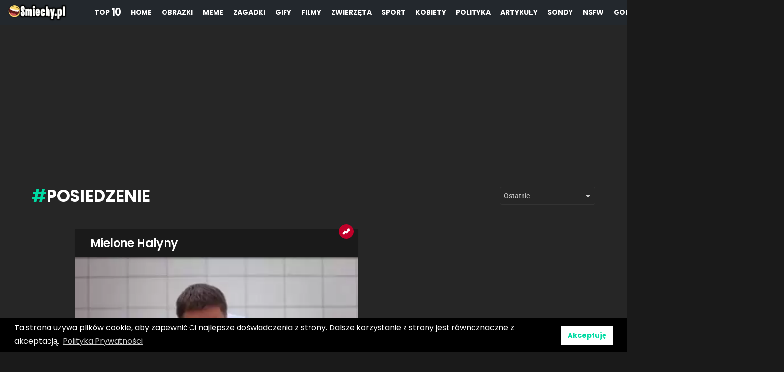

--- FILE ---
content_type: text/html; charset=UTF-8
request_url: https://smiechy.pl/tag/posiedzenie/
body_size: 22812
content:
<!DOCTYPE html>
<!--[if IE 8]><html class="no-js g1-off-outside lt-ie10 lt-ie9" id="ie8" lang="pl-PL" prefix="og: http://ogp.me/ns#"><![endif]-->
<!--[if IE 9]><html class="no-js g1-off-outside lt-ie10" id="ie9" lang="pl-PL" prefix="og: http://ogp.me/ns#"><![endif]-->
<!--[if !IE]><!--><html class="no-js g1-off-outside" lang="pl-PL" prefix="og: http://ogp.me/ns#"><!--<![endif]--><head><meta charset="UTF-8"/><link rel="profile" href="http://gmpg.org/xfn/11"/><link rel="pingback" href="https://smiechy.pl/xmlrpc.php"/><meta name='robots' content='index, follow, max-image-preview:large, max-snippet:-1, max-video-preview:-1' /><meta name="viewport" content="initial-scale=1.0, minimum-scale=1.0, height=device-height, width=device-width" /><meta property="og:locale" content="pl_PL" /><meta property="og:type" content="object" /><meta property="og:title" content="Posiedzenie" /><meta property="og:url" content="https://smiechy.pl/tag/posiedzenie/" /><meta property="og:site_name" content="Smiechy.pl" /><meta property="og:image:width" content="600" /><meta property="og:image:height" content="315" /><title>Posiedzenie - Smiechy.pl</title><link rel="canonical" href="https://smiechy.pl/tag/posiedzenie/" /> <script type="application/ld+json" class="yoast-schema-graph">{"@context":"https://schema.org","@graph":[{"@type":"CollectionPage","@id":"https://smiechy.pl/tag/posiedzenie/","url":"https://smiechy.pl/tag/posiedzenie/","name":"Posiedzenie - Smiechy.pl","isPartOf":{"@id":"https://smiechy.pl/#website"},"primaryImageOfPage":{"@id":"https://smiechy.pl/tag/posiedzenie/#primaryimage"},"image":{"@id":"https://smiechy.pl/tag/posiedzenie/#primaryimage"},"thumbnailUrl":"https://smiechy.pl/wp-content/uploads/2019/02/po-mielonych-01.jpg","breadcrumb":{"@id":"https://smiechy.pl/tag/posiedzenie/#breadcrumb"},"inLanguage":"pl-PL"},{"@type":"ImageObject","inLanguage":"pl-PL","@id":"https://smiechy.pl/tag/posiedzenie/#primaryimage","url":"https://smiechy.pl/wp-content/uploads/2019/02/po-mielonych-01.jpg","contentUrl":"https://smiechy.pl/wp-content/uploads/2019/02/po-mielonych-01.jpg","width":600,"height":315},{"@type":"BreadcrumbList","@id":"https://smiechy.pl/tag/posiedzenie/#breadcrumb","itemListElement":[{"@type":"ListItem","position":1,"name":"Strona główna","item":"https://smiechy.pl/"},{"@type":"ListItem","position":2,"name":"Posiedzenie"}]},{"@type":"WebSite","@id":"https://smiechy.pl/#website","url":"https://smiechy.pl/","name":"Smiechy.pl","description":"Zabawne obrazki, memy, artykuły, galerie, filmiki i wiele innych! Porcja dziennej dawki śmiechu i dobrego humoru w jednym miejscu.","potentialAction":[{"@type":"SearchAction","target":{"@type":"EntryPoint","urlTemplate":"https://smiechy.pl/?s={search_term_string}"},"query-input":"required name=search_term_string"}],"inLanguage":"pl-PL"}]}</script> <link rel='dns-prefetch' href='//fonts.googleapis.com' /><link rel='preconnect' href='https://fonts.gstatic.com' /><link rel="alternate" type="application/rss+xml" title="Smiechy.pl &raquo; Kanał z wpisami" href="https://smiechy.pl/feed/" /><link rel="alternate" type="application/rss+xml" title="Smiechy.pl &raquo; Kanał z komentarzami" href="https://smiechy.pl/comments/feed/" /><link rel="alternate" type="application/rss+xml" title="Smiechy.pl &raquo; Kanał z wpisami otagowanymi jako Posiedzenie" href="https://smiechy.pl/tag/posiedzenie/feed/" /> <script data-optimized="1" type="text/javascript">window._wpemojiSettings={"baseUrl":"https:\/\/s.w.org\/images\/core\/emoji\/14.0.0\/72x72\/","ext":".png","svgUrl":"https:\/\/s.w.org\/images\/core\/emoji\/14.0.0\/svg\/","svgExt":".svg","source":{"concatemoji":"https:\/\/smiechy.pl\/wp-includes\/js\/wp-emoji-release.min.js?ver=6.2.8"}};
/*! This file is auto-generated */
!function(e,a,t){var n,r,o,i=a.createElement("canvas"),p=i.getContext&&i.getContext("2d");function s(e,t){p.clearRect(0,0,i.width,i.height),p.fillText(e,0,0);e=i.toDataURL();return p.clearRect(0,0,i.width,i.height),p.fillText(t,0,0),e===i.toDataURL()}function c(e){var t=a.createElement("script");t.src=e,t.defer=t.type="text/javascript",a.getElementsByTagName("head")[0].appendChild(t)}for(o=Array("flag","emoji"),t.supports={everything:!0,everythingExceptFlag:!0},r=0;r<o.length;r++)t.supports[o[r]]=function(e){if(p&&p.fillText)switch(p.textBaseline="top",p.font="600 32px Arial",e){case"flag":return s("\ud83c\udff3\ufe0f\u200d\u26a7\ufe0f","\ud83c\udff3\ufe0f\u200b\u26a7\ufe0f")?!1:!s("\ud83c\uddfa\ud83c\uddf3","\ud83c\uddfa\u200b\ud83c\uddf3")&&!s("\ud83c\udff4\udb40\udc67\udb40\udc62\udb40\udc65\udb40\udc6e\udb40\udc67\udb40\udc7f","\ud83c\udff4\u200b\udb40\udc67\u200b\udb40\udc62\u200b\udb40\udc65\u200b\udb40\udc6e\u200b\udb40\udc67\u200b\udb40\udc7f");case"emoji":return!s("\ud83e\udef1\ud83c\udffb\u200d\ud83e\udef2\ud83c\udfff","\ud83e\udef1\ud83c\udffb\u200b\ud83e\udef2\ud83c\udfff")}return!1}(o[r]),t.supports.everything=t.supports.everything&&t.supports[o[r]],"flag"!==o[r]&&(t.supports.everythingExceptFlag=t.supports.everythingExceptFlag&&t.supports[o[r]]);t.supports.everythingExceptFlag=t.supports.everythingExceptFlag&&!t.supports.flag,t.DOMReady=!1,t.readyCallback=function(){t.DOMReady=!0},t.supports.everything||(n=function(){t.readyCallback()},a.addEventListener?(a.addEventListener("DOMContentLoaded",n,!1),e.addEventListener("load",n,!1)):(e.attachEvent("onload",n),a.attachEvent("onreadystatechange",function(){"complete"===a.readyState&&t.readyCallback()})),(e=t.source||{}).concatemoji?c(e.concatemoji):e.wpemoji&&e.twemoji&&(c(e.twemoji),c(e.wpemoji)))}(window,document,window._wpemojiSettings)</script> <style type="text/css">img.wp-smiley,img.emoji{display:inline!important;border:none!important;box-shadow:none!important;height:1em!important;width:1em!important;margin:0 0.07em!important;vertical-align:-0.1em!important;background:none!important;padding:0!important}</style><link data-optimized="1" rel='stylesheet' id='bp-login-form-block-css' href='https://smiechy.pl/wp-content/litespeed/css/5da5fe2f14e273ef6ec06a8606bf5365.css?ver=407dc' type='text/css' media='all' /><link data-optimized="1" rel='stylesheet' id='bp-member-block-css' href='https://smiechy.pl/wp-content/litespeed/css/ab66595646b4951668963ef66d9ff042.css?ver=937f3' type='text/css' media='all' /><link data-optimized="1" rel='stylesheet' id='bp-members-block-css' href='https://smiechy.pl/wp-content/litespeed/css/c4f35d63a386ddc08154f940bab2f29d.css?ver=7d749' type='text/css' media='all' /><link data-optimized="1" rel='stylesheet' id='bp-dynamic-members-block-css' href='https://smiechy.pl/wp-content/litespeed/css/5dacc45208d170e22f95f53af1c4420c.css?ver=3ced6' type='text/css' media='all' /><link data-optimized="1" rel='stylesheet' id='bp-latest-activities-block-css' href='https://smiechy.pl/wp-content/litespeed/css/586e9533993f6a2edef3b5beacb1c234.css?ver=4afb9' type='text/css' media='all' /><link data-optimized="1" rel='stylesheet' id='wc-blocks-vendors-style-css' href='https://smiechy.pl/wp-content/litespeed/css/a951a6848dc9f5586e64d3fa9c2efd1a.css?ver=b56b6' type='text/css' media='all' /><link data-optimized="1" rel='stylesheet' id='wc-blocks-style-css' href='https://smiechy.pl/wp-content/litespeed/css/e099683c84a48cf71fa173ead7d3face.css?ver=58a33' type='text/css' media='all' /><link data-optimized="1" rel='stylesheet' id='classic-theme-styles-css' href='https://smiechy.pl/wp-content/litespeed/css/10972606641bb8e2da68f7c28601b669.css?ver=49e26' type='text/css' media='all' /><style id='global-styles-inline-css' type='text/css'>body{--wp--preset--color--black:#000000;--wp--preset--color--cyan-bluish-gray:#abb8c3;--wp--preset--color--white:#ffffff;--wp--preset--color--pale-pink:#f78da7;--wp--preset--color--vivid-red:#cf2e2e;--wp--preset--color--luminous-vivid-orange:#ff6900;--wp--preset--color--luminous-vivid-amber:#fcb900;--wp--preset--color--light-green-cyan:#7bdcb5;--wp--preset--color--vivid-green-cyan:#00d084;--wp--preset--color--pale-cyan-blue:#8ed1fc;--wp--preset--color--vivid-cyan-blue:#0693e3;--wp--preset--color--vivid-purple:#9b51e0;--wp--preset--gradient--vivid-cyan-blue-to-vivid-purple:linear-gradient(135deg,rgba(6,147,227,1) 0%,rgb(155,81,224) 100%);--wp--preset--gradient--light-green-cyan-to-vivid-green-cyan:linear-gradient(135deg,rgb(122,220,180) 0%,rgb(0,208,130) 100%);--wp--preset--gradient--luminous-vivid-amber-to-luminous-vivid-orange:linear-gradient(135deg,rgba(252,185,0,1) 0%,rgba(255,105,0,1) 100%);--wp--preset--gradient--luminous-vivid-orange-to-vivid-red:linear-gradient(135deg,rgba(255,105,0,1) 0%,rgb(207,46,46) 100%);--wp--preset--gradient--very-light-gray-to-cyan-bluish-gray:linear-gradient(135deg,rgb(238,238,238) 0%,rgb(169,184,195) 100%);--wp--preset--gradient--cool-to-warm-spectrum:linear-gradient(135deg,rgb(74,234,220) 0%,rgb(151,120,209) 20%,rgb(207,42,186) 40%,rgb(238,44,130) 60%,rgb(251,105,98) 80%,rgb(254,248,76) 100%);--wp--preset--gradient--blush-light-purple:linear-gradient(135deg,rgb(255,206,236) 0%,rgb(152,150,240) 100%);--wp--preset--gradient--blush-bordeaux:linear-gradient(135deg,rgb(254,205,165) 0%,rgb(254,45,45) 50%,rgb(107,0,62) 100%);--wp--preset--gradient--luminous-dusk:linear-gradient(135deg,rgb(255,203,112) 0%,rgb(199,81,192) 50%,rgb(65,88,208) 100%);--wp--preset--gradient--pale-ocean:linear-gradient(135deg,rgb(255,245,203) 0%,rgb(182,227,212) 50%,rgb(51,167,181) 100%);--wp--preset--gradient--electric-grass:linear-gradient(135deg,rgb(202,248,128) 0%,rgb(113,206,126) 100%);--wp--preset--gradient--midnight:linear-gradient(135deg,rgb(2,3,129) 0%,rgb(40,116,252) 100%);--wp--preset--duotone--dark-grayscale:url('#wp-duotone-dark-grayscale');--wp--preset--duotone--grayscale:url('#wp-duotone-grayscale');--wp--preset--duotone--purple-yellow:url('#wp-duotone-purple-yellow');--wp--preset--duotone--blue-red:url('#wp-duotone-blue-red');--wp--preset--duotone--midnight:url('#wp-duotone-midnight');--wp--preset--duotone--magenta-yellow:url('#wp-duotone-magenta-yellow');--wp--preset--duotone--purple-green:url('#wp-duotone-purple-green');--wp--preset--duotone--blue-orange:url('#wp-duotone-blue-orange');--wp--preset--font-size--small:13px;--wp--preset--font-size--medium:20px;--wp--preset--font-size--large:36px;--wp--preset--font-size--x-large:42px;--wp--preset--spacing--20:0.44rem;--wp--preset--spacing--30:0.67rem;--wp--preset--spacing--40:1rem;--wp--preset--spacing--50:1.5rem;--wp--preset--spacing--60:2.25rem;--wp--preset--spacing--70:3.38rem;--wp--preset--spacing--80:5.06rem;--wp--preset--shadow--natural:6px 6px 9px rgba(0, 0, 0, 0.2);--wp--preset--shadow--deep:12px 12px 50px rgba(0, 0, 0, 0.4);--wp--preset--shadow--sharp:6px 6px 0px rgba(0, 0, 0, 0.2);--wp--preset--shadow--outlined:6px 6px 0px -3px rgba(255, 255, 255, 1), 6px 6px rgba(0, 0, 0, 1);--wp--preset--shadow--crisp:6px 6px 0px rgba(0, 0, 0, 1)}:where(.is-layout-flex){gap:.5em}body .is-layout-flow>.alignleft{float:left;margin-inline-start:0;margin-inline-end:2em}body .is-layout-flow>.alignright{float:right;margin-inline-start:2em;margin-inline-end:0}body .is-layout-flow>.aligncenter{margin-left:auto!important;margin-right:auto!important}body .is-layout-constrained>.alignleft{float:left;margin-inline-start:0;margin-inline-end:2em}body .is-layout-constrained>.alignright{float:right;margin-inline-start:2em;margin-inline-end:0}body .is-layout-constrained>.aligncenter{margin-left:auto!important;margin-right:auto!important}body .is-layout-constrained>:where(:not(.alignleft):not(.alignright):not(.alignfull)){max-width:var(--wp--style--global--content-size);margin-left:auto!important;margin-right:auto!important}body .is-layout-constrained>.alignwide{max-width:var(--wp--style--global--wide-size)}body .is-layout-flex{display:flex}body .is-layout-flex{flex-wrap:wrap;align-items:center}body .is-layout-flex>*{margin:0}:where(.wp-block-columns.is-layout-flex){gap:2em}.has-black-color{color:var(--wp--preset--color--black)!important}.has-cyan-bluish-gray-color{color:var(--wp--preset--color--cyan-bluish-gray)!important}.has-white-color{color:var(--wp--preset--color--white)!important}.has-pale-pink-color{color:var(--wp--preset--color--pale-pink)!important}.has-vivid-red-color{color:var(--wp--preset--color--vivid-red)!important}.has-luminous-vivid-orange-color{color:var(--wp--preset--color--luminous-vivid-orange)!important}.has-luminous-vivid-amber-color{color:var(--wp--preset--color--luminous-vivid-amber)!important}.has-light-green-cyan-color{color:var(--wp--preset--color--light-green-cyan)!important}.has-vivid-green-cyan-color{color:var(--wp--preset--color--vivid-green-cyan)!important}.has-pale-cyan-blue-color{color:var(--wp--preset--color--pale-cyan-blue)!important}.has-vivid-cyan-blue-color{color:var(--wp--preset--color--vivid-cyan-blue)!important}.has-vivid-purple-color{color:var(--wp--preset--color--vivid-purple)!important}.has-black-background-color{background-color:var(--wp--preset--color--black)!important}.has-cyan-bluish-gray-background-color{background-color:var(--wp--preset--color--cyan-bluish-gray)!important}.has-white-background-color{background-color:var(--wp--preset--color--white)!important}.has-pale-pink-background-color{background-color:var(--wp--preset--color--pale-pink)!important}.has-vivid-red-background-color{background-color:var(--wp--preset--color--vivid-red)!important}.has-luminous-vivid-orange-background-color{background-color:var(--wp--preset--color--luminous-vivid-orange)!important}.has-luminous-vivid-amber-background-color{background-color:var(--wp--preset--color--luminous-vivid-amber)!important}.has-light-green-cyan-background-color{background-color:var(--wp--preset--color--light-green-cyan)!important}.has-vivid-green-cyan-background-color{background-color:var(--wp--preset--color--vivid-green-cyan)!important}.has-pale-cyan-blue-background-color{background-color:var(--wp--preset--color--pale-cyan-blue)!important}.has-vivid-cyan-blue-background-color{background-color:var(--wp--preset--color--vivid-cyan-blue)!important}.has-vivid-purple-background-color{background-color:var(--wp--preset--color--vivid-purple)!important}.has-black-border-color{border-color:var(--wp--preset--color--black)!important}.has-cyan-bluish-gray-border-color{border-color:var(--wp--preset--color--cyan-bluish-gray)!important}.has-white-border-color{border-color:var(--wp--preset--color--white)!important}.has-pale-pink-border-color{border-color:var(--wp--preset--color--pale-pink)!important}.has-vivid-red-border-color{border-color:var(--wp--preset--color--vivid-red)!important}.has-luminous-vivid-orange-border-color{border-color:var(--wp--preset--color--luminous-vivid-orange)!important}.has-luminous-vivid-amber-border-color{border-color:var(--wp--preset--color--luminous-vivid-amber)!important}.has-light-green-cyan-border-color{border-color:var(--wp--preset--color--light-green-cyan)!important}.has-vivid-green-cyan-border-color{border-color:var(--wp--preset--color--vivid-green-cyan)!important}.has-pale-cyan-blue-border-color{border-color:var(--wp--preset--color--pale-cyan-blue)!important}.has-vivid-cyan-blue-border-color{border-color:var(--wp--preset--color--vivid-cyan-blue)!important}.has-vivid-purple-border-color{border-color:var(--wp--preset--color--vivid-purple)!important}.has-vivid-cyan-blue-to-vivid-purple-gradient-background{background:var(--wp--preset--gradient--vivid-cyan-blue-to-vivid-purple)!important}.has-light-green-cyan-to-vivid-green-cyan-gradient-background{background:var(--wp--preset--gradient--light-green-cyan-to-vivid-green-cyan)!important}.has-luminous-vivid-amber-to-luminous-vivid-orange-gradient-background{background:var(--wp--preset--gradient--luminous-vivid-amber-to-luminous-vivid-orange)!important}.has-luminous-vivid-orange-to-vivid-red-gradient-background{background:var(--wp--preset--gradient--luminous-vivid-orange-to-vivid-red)!important}.has-very-light-gray-to-cyan-bluish-gray-gradient-background{background:var(--wp--preset--gradient--very-light-gray-to-cyan-bluish-gray)!important}.has-cool-to-warm-spectrum-gradient-background{background:var(--wp--preset--gradient--cool-to-warm-spectrum)!important}.has-blush-light-purple-gradient-background{background:var(--wp--preset--gradient--blush-light-purple)!important}.has-blush-bordeaux-gradient-background{background:var(--wp--preset--gradient--blush-bordeaux)!important}.has-luminous-dusk-gradient-background{background:var(--wp--preset--gradient--luminous-dusk)!important}.has-pale-ocean-gradient-background{background:var(--wp--preset--gradient--pale-ocean)!important}.has-electric-grass-gradient-background{background:var(--wp--preset--gradient--electric-grass)!important}.has-midnight-gradient-background{background:var(--wp--preset--gradient--midnight)!important}.has-small-font-size{font-size:var(--wp--preset--font-size--small)!important}.has-medium-font-size{font-size:var(--wp--preset--font-size--medium)!important}.has-large-font-size{font-size:var(--wp--preset--font-size--large)!important}.has-x-large-font-size{font-size:var(--wp--preset--font-size--x-large)!important}.wp-block-navigation a:where(:not(.wp-element-button)){color:inherit}:where(.wp-block-columns.is-layout-flex){gap:2em}.wp-block-pullquote{font-size:1.5em;line-height:1.6}</style><link data-optimized="1" rel='stylesheet' id='adace-style-css' href='https://smiechy.pl/wp-content/litespeed/css/f90aa30a5653d46f89b8e26a69bcf208.css?ver=81c32' type='text/css' media='all' /><link data-optimized="1" rel='stylesheet' id='shoppable-images-css-css' href='https://smiechy.pl/wp-content/litespeed/css/f7852b65bcc02325e745f6e01e3392d7.css?ver=50778' type='text/css' media='all' /><link data-optimized="1" rel='stylesheet' id='bp-nouveau-css' href='https://smiechy.pl/wp-content/litespeed/css/3c5cf3766e9c760973beeb2e23610c0a.css?ver=f1e67' type='text/css' media='screen' /><link data-optimized="1" rel='stylesheet' id='cace-all-css' href='https://smiechy.pl/wp-content/litespeed/css/0979a13796cc63debdfb5e39ce771976.css?ver=42524' type='text/css' media='all' /><link data-optimized="1" rel='stylesheet' id='contact-form-7-css' href='https://smiechy.pl/wp-content/litespeed/css/e295c1bc55904578fa257ed722dbcb0a.css?ver=3fa5b' type='text/css' media='all' /><link data-optimized="1" rel='stylesheet' id='mace-lazy-load-youtube-css' href='https://smiechy.pl/wp-content/litespeed/css/2e01b3c5a368d33b787542cf349eda3b.css?ver=bd9c9' type='text/css' media='all' /><link data-optimized="1" rel='stylesheet' id='mace-gallery-css' href='https://smiechy.pl/wp-content/litespeed/css/9fed5f285f42445cbd697f776b05f522.css?ver=fa208' type='text/css' media='all' /><link data-optimized="1" rel='stylesheet' id='jquery-magnific-popup-css' href='https://smiechy.pl/wp-content/litespeed/css/a41bfef36b4e1b82d99f0e5fb690bf3d.css?ver=9681e' type='text/css' media='all' /><link data-optimized="1" rel='stylesheet' id='snax-css' href='https://smiechy.pl/wp-content/litespeed/css/23d89a89a429d38b634d0b940230f938.css?ver=a54ba' type='text/css' media='all' /><link data-optimized="1" rel='stylesheet' id='wyr-main-css' href='https://smiechy.pl/wp-content/litespeed/css/fd7cd928b189487fe16914c24df0ee65.css?ver=cb038' type='text/css' media='all' /><style id='woocommerce-inline-inline-css' type='text/css'>.woocommerce form .form-row .required{visibility:visible}</style><link data-optimized="1" rel='stylesheet' id='nsc_bar_nice-cookie-consent-css' href='https://smiechy.pl/wp-content/litespeed/css/6c91cb154d59b36b4814c6a74ef98a67.css?ver=299c6' type='text/css' media='all' /><style id='nsc_bar_nice-cookie-consent-inline-css' type='text/css'>.cc-window{font-family:Poppins,Roboto,Arial,sans-serif}</style><link data-optimized="1" rel='stylesheet' id='wordpress-popular-posts-css-css' href='https://smiechy.pl/wp-content/litespeed/css/5bad8a34266c78f0d35e353f9c057874.css?ver=6bcbf' type='text/css' media='all' /><link data-optimized="1" rel='stylesheet' id='g1-main-css' href='https://smiechy.pl/wp-content/litespeed/css/b34f6e4b8d23044534502a9f2dd0bed7.css?ver=84a7e' type='text/css' media='all' /><link data-optimized="1" rel='stylesheet' id='bimber-google-fonts-css' href='https://smiechy.pl/wp-content/litespeed/css/edc141ff759c95d50068322fb782e283.css?ver=2e283' type='text/css' media='all' /><link data-optimized="1" rel='stylesheet' id='bimber-dynamic-style-css' href='https://smiechy.pl/wp-content/litespeed/css/0c4133f9682b29226956c54b19dff284.css?ver=ff284' type='text/css' media='all' /><link data-optimized="1" rel='stylesheet' id='subscribe-forms-css-css' href='https://smiechy.pl/wp-content/litespeed/css/e757ce7e6b0004f1c37feacac2430ef2.css?ver=0990a' type='text/css' media='all' /><link data-optimized="1" rel='stylesheet' id='easy-social-share-buttons-animations-css' href='https://smiechy.pl/wp-content/litespeed/css/850c3204b874f4bd0fdff7211a7c4f1e.css?ver=e3a36' type='text/css' media='all' /><link data-optimized="1" rel='stylesheet' id='easy-social-share-buttons-css' href='https://smiechy.pl/wp-content/litespeed/css/f87a63b41c8548046610c603585ab27e.css?ver=f9e3b' type='text/css' media='all' /><style id='easy-social-share-buttons-inline-css' type='text/css'>.essb_topbar{background:#1a1a1a!important;margin-top:-200px}.essb_topbar .essb_topbar_inner{max-width:1152px;margin:0 auto;padding-left:0;padding-right:0}</style><link data-optimized="1" rel='stylesheet' id='cace-form-css' href='https://smiechy.pl/wp-content/litespeed/css/caf216785ce6308d80135598eb4f8466.css?ver=218d7' type='text/css' media='all' /><link data-optimized="1" rel='stylesheet' id='bimber-woocommerce-css' href='https://smiechy.pl/wp-content/litespeed/css/5a4a9dad15cb0a5d28f981ff501c9b7c.css?ver=b9685' type='text/css' media='all' /><link data-optimized="1" rel='stylesheet' id='bimber-snax-extra-css' href='https://smiechy.pl/wp-content/litespeed/css/875b10ee1cf4beb3038319d0e9d26c89.css?ver=6387b' type='text/css' media='all' /><link data-optimized="1" rel='stylesheet' id='bimber-buddypress-css' href='https://smiechy.pl/wp-content/litespeed/css/6bd021099755ed0aaa61f21c6a378373.css?ver=9f8b2' type='text/css' media='all' /><link data-optimized="1" rel='stylesheet' id='bimber-vc-css' href='https://smiechy.pl/wp-content/litespeed/css/96956010a561ac10a65cbbd00ca92212.css?ver=314c0' type='text/css' media='all' /><link data-optimized="1" rel='stylesheet' id='bimber-essb-css' href='https://smiechy.pl/wp-content/litespeed/css/4412cbfbb3cbad581f99a6a378b81f55.css?ver=65add' type='text/css' media='all' /><link data-optimized="1" rel='stylesheet' id='bimber-mashshare-css' href='https://smiechy.pl/wp-content/litespeed/css/12c6e1f45abb73d15803fe42bb33505b.css?ver=8385d' type='text/css' media='all' /><link data-optimized="1" rel='stylesheet' id='wpgdprc-front-css-css' href='https://smiechy.pl/wp-content/litespeed/css/6c133ef10cc04af8880a2f563f18910a.css?ver=0a65b' type='text/css' media='all' /><style id='wpgdprc-front-css-inline-css' type='text/css'>:root{--wp-gdpr--bar--background-color:#000000;--wp-gdpr--bar--color:#ffffff;--wp-gdpr--button--background-color:#ffffff;--wp-gdpr--button--background-color--darken:#d8d8d8;--wp-gdpr--button--color:#000000}</style> <script type='text/javascript' src='https://smiechy.pl/wp-includes/js/jquery/jquery.min.js?ver=3.6.4' id='jquery-core-js'></script> <script data-optimized="1" type='text/javascript' src='https://smiechy.pl/wp-content/litespeed/js/5eaf0d221fe8aabd2be786a4a6b153fc.js?ver=3e76f' id='jquery-migrate-js'></script> <script data-optimized="1" type='text/javascript' src='https://smiechy.pl/wp-content/litespeed/js/39730cee5d5b951678576f8f3dcea20d.js?ver=a0bcf' id='adace-slot-slideup-js'></script> <script data-optimized="1" type='text/javascript' src='https://smiechy.pl/wp-content/litespeed/js/9b14cf4f7a333c57e0f01f59ee4d2fa7.js?ver=a34ce' id='shoppable-images-js-js'></script> <script data-optimized="1" type='text/javascript' src='https://smiechy.pl/wp-content/litespeed/js/94564fb3e2796a5aa93dc5576ebf2a6c.js?ver=76a40' id='adace-coupons-js'></script> <script data-optimized="1" type='text/javascript' src='https://smiechy.pl/wp-content/litespeed/js/b6137a9770f1372e33fd989b6778220a.js?ver=3210a' id='bp-widget-members-js'></script> <script data-optimized="1" type='text/javascript' src='https://smiechy.pl/wp-content/litespeed/js/03053f7c570e68b607ab77b25ba9fe65.js?ver=65f54' id='bp-jquery-query-js'></script> <script data-optimized="1" type='text/javascript' src='https://smiechy.pl/wp-content/litespeed/js/709fc92527739bcb5f7e1d8279ad6a2d.js?ver=0eb9a' id='bp-jquery-cookie-js'></script> <script data-optimized="1" type='text/javascript' src='https://smiechy.pl/wp-content/litespeed/js/2bc8d31844eeca6b7b11f2cca0b942c9.js?ver=bb597' id='bp-jquery-scroll-to-js'></script> <script data-optimized="1" type='text/javascript' src='https://smiechy.pl/wp-content/litespeed/js/c3b6a5d90a07635fa63f8835b077ea01.js?ver=32971' id='jquery-blockui-js'></script> <script data-optimized="1" type='text/javascript' id='wc-add-to-cart-js-extra'>var wc_add_to_cart_params={"ajax_url":"\/wp-admin\/admin-ajax.php","wc_ajax_url":"\/?wc-ajax=%%endpoint%%","i18n_view_cart":"Zobacz koszyk","cart_url":"https:\/\/smiechy.pl","is_cart":"","cart_redirect_after_add":"no"}</script> <script data-optimized="1" type='text/javascript' src='https://smiechy.pl/wp-content/litespeed/js/c2fbe72d6c49ef7998eddf62132afb72.js?ver=c8937' id='wc-add-to-cart-js'></script> <script data-optimized="1" type='text/javascript' src='https://smiechy.pl/wp-content/litespeed/js/82442e5cc6dff626db3801a708de48ba.js?ver=0359b' id='vc_woocommerce-add-to-cart-js-js'></script> <script type='application/json' id='wpp-json'>{"sampling_active":0,"sampling_rate":100,"ajax_url":"https:\/\/smiechy.pl\/wp-json\/wordpress-popular-posts\/v1\/popular-posts","api_url":"https:\/\/smiechy.pl\/wp-json\/wordpress-popular-posts","ID":0,"token":"14b76169cf","lang":0,"debug":0}</script> <script data-optimized="1" type='text/javascript' src='https://smiechy.pl/wp-content/litespeed/js/6ba190a57f9fb0a13ccca8fd483de5dd.js?ver=26d05' id='wpp-js-js'></script> <script data-optimized="1" type='text/javascript' src='https://smiechy.pl/wp-content/litespeed/js/60e29006adfdf72ad8176b3619363a53.js?ver=64944' id='modernizr-js'></script> <script data-optimized="1" type='text/javascript' id='wpgdprc-front-js-js-extra'>var wpgdprcFront={"ajaxUrl":"https:\/\/smiechy.pl\/wp-admin\/admin-ajax.php","ajaxNonce":"94d933795c","ajaxArg":"security","pluginPrefix":"wpgdprc","blogId":"1","isMultiSite":"","locale":"pl_PL","showSignUpModal":"1","showFormModal":"","cookieName":"wpgdprc-consent","consentVersion":"","path":"\/","prefix":"wpgdprc"}</script> <script data-optimized="1" type='text/javascript' src='https://smiechy.pl/wp-content/litespeed/js/f0e9c1747ff34fb976998151098164de.js?ver=b0ce3' id='wpgdprc-front-js-js'></script> <link rel="https://api.w.org/" href="https://smiechy.pl/wp-json/" /><link rel="alternate" type="application/json" href="https://smiechy.pl/wp-json/wp/v2/tags/281" /><link rel="EditURI" type="application/rsd+xml" title="RSD" href="https://smiechy.pl/xmlrpc.php?rsd" /><link rel="wlwmanifest" type="application/wlwmanifest+xml" href="https://smiechy.pl/wp-includes/wlwmanifest.xml" /> <script data-optimized="1" type="text/javascript">var ajaxurl='https://smiechy.pl/wp-admin/admin-ajax.php'</script> <link rel="preload" href="https://smiechy.pl/wp-content/plugins/g1-socials/css/iconfont/fonts/g1-socials.woff" as="font" type="font/woff" crossorigin="anonymous"><style>.lazyload,.lazyloading{opacity:0}.lazyloaded{opacity:1}.lazyload,.lazyloading,.lazyloaded{transition:opacity 0.175s ease-in-out}iframe.lazyloading{opacity:1;transition:opacity 0.375s ease-in-out;background:#f2f2f2 no-repeat center}iframe.lazyloaded{opacity:1}</style><link rel="preload" href="https://smiechy.pl/wp-content/plugins/snax/css/snaxicon/fonts/snaxicon.woff" as="font" type="font/woff" crossorigin="anonymous"><style id="wpp-loading-animation-styles">@-webkit-keyframes bgslide{from{background-position-x:0}to{background-position-x:-200%}}@keyframes bgslide{from{background-position-x:0}to{background-position-x:-200%}}.wpp-widget-placeholder,.wpp-widget-block-placeholder{margin:0 auto;width:60px;height:3px;background:#dd3737;background:linear-gradient(90deg,#dd3737 0%,#571313 10%,#dd3737 100%);background-size:200% auto;border-radius:3px;-webkit-animation:bgslide 1s infinite linear;animation:bgslide 1s infinite linear}</style><style>@font-face{font-family:"bimber";src:url(https://smiechy.pl/wp-content/themes/bimber/css/9.2.4/bimber/fonts/bimber.eot);src:url("https://smiechy.pl/wp-content/themes/bimber/css/9.2.4/bimber/fonts/bimber.eot?#iefix") format("embedded-opentype"),url(https://smiechy.pl/wp-content/themes/bimber/css/9.2.4/bimber/fonts/bimber.woff) format("woff"),url(https://smiechy.pl/wp-content/themes/bimber/css/9.2.4/bimber/fonts/bimber.ttf) format("truetype"),url("https://smiechy.pl/wp-content/themes/bimber/css/9.2.4/bimber/fonts/bimber.svg#bimber") format("svg");font-weight:400;font-style:normal;font-display:block}</style> <script async src="//pagead2.googlesyndication.com/pagead/js/adsbygoogle.js"></script> <script>(adsbygoogle = window.adsbygoogle || []).push({
          google_ad_client: "ca-pub-7276333277492821",
          enable_page_level_ads: true
     });</script> <noscript><style>.woocommerce-product-gallery{ opacity: 1 !important; }</style></noscript><meta name="generator" content="Elementor 3.12.1; features: a11y_improvements, additional_custom_breakpoints; settings: css_print_method-external, google_font-enabled, font_display-auto"><meta name="generator" content="Powered by WPBakery Page Builder - drag and drop page builder for WordPress."/><link rel="preload" href="https://smiechy.pl/wp-content/plugins/comment-ace/assets/css/iconfont/fonts/cace.woff" as="font" type="font/woff" crossorigin="anonymous"><link rel="icon" href="https://smiechy.pl/wp-content/uploads/2019/02/cropped-favicon-32x32.png" sizes="32x32" /><link rel="icon" href="https://smiechy.pl/wp-content/uploads/2019/02/cropped-favicon-192x192.png" sizes="192x192" /><link rel="apple-touch-icon" href="https://smiechy.pl/wp-content/uploads/2019/02/cropped-favicon-180x180.png" /><meta name="msapplication-TileImage" content="https://smiechy.pl/wp-content/uploads/2019/02/cropped-favicon-270x270.png" /><meta name="g1:switch-skin-css" content="https://smiechy.pl/wp-content/themes/bimber/css/9.2.4/styles/mode-light.min.css" /> <script>if("undefined"!=typeof localStorage){var skinItemId=document.getElementsByName("g1:skin-item-id");skinItemId=skinItemId.length>0?skinItemId[0].getAttribute("content"):"g1_skin",window.g1SwitchSkin=function(e,t){if(e){var n=document.getElementById("g1-switch-skin-css");if(n){n.parentNode.removeChild(n),document.documentElement.classList.remove("g1-skinmode");try{localStorage.removeItem(skinItemId)}catch(e){}}else{t?document.write('<link id="g1-switch-skin-css" rel="stylesheet" type="text/css" media="all" href="'+document.getElementsByName("g1:switch-skin-css")[0].getAttribute("content")+'" />'):((n=document.createElement("link")).id="g1-switch-skin-css",n.href=document.getElementsByName("g1:switch-skin-css")[0].getAttribute("content"),n.rel="stylesheet",n.media="all",document.head.appendChild(n)),document.documentElement.classList.add("g1-skinmode");try{localStorage.setItem(skinItemId,e)}catch(e){}}}};try{var mode=localStorage.getItem(skinItemId);window.g1SwitchSkin(mode,!0)}catch(e){}}</script> <script>if("undefined"!=typeof localStorage){var nsfwItemId=document.getElementsByName("g1:nsfw-item-id");nsfwItemId=nsfwItemId.length>0?nsfwItemId[0].getAttribute("content"):"g1_nsfw_off",window.g1SwitchNSFW=function(e){e?(localStorage.setItem(nsfwItemId,1),document.documentElement.classList.add("g1-nsfw-off")):(localStorage.removeItem(nsfwItemId),document.documentElement.classList.remove("g1-nsfw-off"))};try{var nsfwmode=localStorage.getItem(nsfwItemId);window.g1SwitchNSFW(nsfwmode)}catch(e){}}</script> <style type="text/css" id="wp-custom-css">.entry-content .adace-slot-wrapper{margin-bottom:1.5rem;margin-top:1.5rem}.cc-window.cc-banner{padding:.5em 1.8em}</style><noscript><style>.wpb_animate_when_almost_visible { opacity: 1; }</style></noscript></head><body class="bp-nouveau archive tag tag-posiedzenie tag-281 wp-embed-responsive theme-bimber snax-hoverable woocommerce-no-js g1-layout-stretched g1-hoverable g1-has-mobile-logo g1-sidebar-normal essb-8.1.1 wpb-js-composer js-comp-ver-6.10.0 vc_responsive elementor-default elementor-kit-7161 no-js" itemscope="" itemtype="http://schema.org/WebPage" ><div class="g1-body-inner"><div id="page"><div class="g1-row g1-row-layout-page g1-hb-row g1-hb-row-normal g1-hb-row-a g1-hb-row-1 g1-hb-full g1-hb-sticky-off g1-hb-shadow-off"><div class="g1-row-inner"><div class="g1-column g1-dropable"><div class="g1-bin-1 g1-bin-grow-off"><div class="g1-bin g1-bin-align-left"></div></div><div class="g1-bin-2 g1-bin-grow-off"><div class="g1-bin g1-bin-align-center"></div></div><div class="g1-bin-3 g1-bin-grow-off"><div class="g1-bin g1-bin-align-right"></div></div></div></div><div class="g1-row-background"></div></div><div class="g1-sticky-top-wrapper g1-hb-row-2"><div class="g1-row g1-row-layout-page g1-hb-row g1-hb-row-normal g1-hb-row-b g1-hb-row-2 g1-hb-full g1-hb-sticky-on g1-hb-shadow-off"><div class="g1-row-inner"><div class="g1-column g1-dropable"><div class="g1-bin-1 g1-bin-grow-off"><div class="g1-bin g1-bin-align-left"><div class="g1-id g1-id-desktop"><p class="g1-mega g1-mega-1st site-title">
<a class="g1-logo-wrapper"
href="https://smiechy.pl/" rel="home">
<picture class="g1-logo g1-logo-default">
<source media="(min-width: 1025px)" srcset="https://smiechy.pl/wp-content/uploads/2019/02/logo.png 2x,https://smiechy.pl/wp-content/uploads/2019/02/logo.png 1x">
<source media="(max-width: 1024px)" srcset="data:image/svg+xml,%3Csvg%20xmlns%3D%27http%3A%2F%2Fwww.w3.org%2F2000%2Fsvg%27%20viewBox%3D%270%200%20138%2043%27%2F%3E">
<img
src="https://smiechy.pl/wp-content/uploads/2019/02/logo.png"
width="138"
height="43"
alt="Smiechy.pl" />
</picture></a></p> <script>try{if(localStorage.getItem(skinItemId)){var _g1;_g1=document.getElementById('g1-logo-inverted-img');_g1.classList.remove('lazyload');_g1.setAttribute('src',_g1.getAttribute('data-src'));_g1=document.getElementById('g1-logo-inverted-source');_g1.setAttribute('srcset',_g1.getAttribute('data-srcset'))}}catch(e){}</script> </div></div></div><div class="g1-bin-2 g1-bin-grow-off"><div class="g1-bin g1-bin-align-center"><nav id="g1-primary-nav" class="g1-primary-nav"><ul id="g1-primary-nav-menu" class="g1-primary-nav-menu g1-menu-h"><li id="menu-item-1000000" class="menu-item menu-item-type-g1-top menu-item-object-page menu-item-g1-standard menu-item-1000000"><a href="https://smiechy.pl/top/">Top <strong>10</strong></a></li><li id="menu-item-2156" class="menu-item menu-item-type-custom menu-item-object-custom menu-item-g1-standard menu-item-2156"><a href="/">Home</a></li><li id="menu-item-2165" class="menu-item menu-item-type-taxonomy menu-item-object-category menu-item-g1-standard menu-item-2165"><a href="https://smiechy.pl/obrazki/">Obrazki</a></li><li id="menu-item-2760" class="menu-item menu-item-type-taxonomy menu-item-object-category menu-item-g1-standard menu-item-2760"><a href="https://smiechy.pl/meme/">Meme</a></li><li id="menu-item-5812" class="menu-item menu-item-type-taxonomy menu-item-object-category menu-item-g1-standard menu-item-5812"><a href="https://smiechy.pl/zagadki/">Zagadki</a></li><li id="menu-item-2254" class="menu-item menu-item-type-taxonomy menu-item-object-category menu-item-g1-standard menu-item-2254"><a href="https://smiechy.pl/gify/">GIFY</a></li><li id="menu-item-2253" class="menu-item menu-item-type-taxonomy menu-item-object-category menu-item-g1-standard menu-item-2253"><a href="https://smiechy.pl/filmy-filmiki/">Filmy</a></li><li id="menu-item-2167" class="menu-item menu-item-type-taxonomy menu-item-object-category menu-item-g1-standard menu-item-2167"><a href="https://smiechy.pl/zwierzeta/">Zwierzęta</a></li><li id="menu-item-2478" class="menu-item menu-item-type-taxonomy menu-item-object-category menu-item-g1-standard menu-item-2478"><a href="https://smiechy.pl/sport/">Sport</a></li><li id="menu-item-2255" class="menu-item menu-item-type-taxonomy menu-item-object-category menu-item-g1-standard menu-item-2255"><a href="https://smiechy.pl/kobiety/">Kobiety</a></li><li id="menu-item-2257" class="menu-item menu-item-type-taxonomy menu-item-object-category menu-item-g1-standard menu-item-2257"><a href="https://smiechy.pl/polityka/">Polityka</a></li><li id="menu-item-2252" class="menu-item menu-item-type-taxonomy menu-item-object-category menu-item-g1-standard menu-item-2252"><a href="https://smiechy.pl/artykuly/">Artykuły</a></li><li id="menu-item-6743" class="menu-item menu-item-type-taxonomy menu-item-object-category menu-item-g1-standard menu-item-6743"><a href="https://smiechy.pl/sondy/">Sondy</a></li><li id="menu-item-2987" class="menu-item menu-item-type-taxonomy menu-item-object-category menu-item-g1-standard menu-item-2987"><a href="https://smiechy.pl/nsfw/">NSFW</a></li><li id="menu-item-2311" class="menu-item menu-item-type-post_type menu-item-object-page menu-item-g1-standard menu-item-2311"><a href="https://smiechy.pl/gorace/">Gorące</a></li></ul></nav></div></div><div class="g1-bin-3 g1-bin-grow-off"><div class="g1-bin g1-bin-align-right"><div class="g1-drop g1-drop-nojs g1-drop-with-anim g1-drop-before g1-drop-the-skin g1-drop-the-skin-dark g1-drop-m g1-drop-icon">
<button class="g1-button-none g1-drop-toggle">
<span class="g1-drop-toggle-icon"></span><span class="g1-drop-toggle-text">Przełącz skórkę</span>
<span class="g1-drop-toggle-arrow"></span>
</button><div class="g1-drop-content"><p class="g1-skinmode-desc">Włącz jasny motyw, który jest przyjemniejszy dla oczu podczas dnia.</p><p class="g1-skinmode-desc">  Włącz ciemny motyw, który jest przyjemnieszy dla oczu podczas nocy.</p></div></div><div class="g1-drop g1-drop-with-anim g1-drop-the-socials g1-drop-m g1-drop-icon ">
<a class="g1-drop-toggle" href="#" title="Obserwuj nas">
<span class="g1-drop-toggle-icon"></span><span class="g1-drop-toggle-text">Obserwuj nas</span>
<span class="g1-drop-toggle-arrow"></span>
</a><div class="g1-drop-content"><ul id="g1-social-icons-1" class="g1-socials-items g1-socials-items-tpl-grid"><li class="g1-socials-item g1-socials-item-facebook">
<a class="g1-socials-item-link" href="https://www.facebook.com/smiechy/" target="_blank" rel="noopener">
<span class="g1-socials-item-icon g1-socials-item-icon-48 g1-socials-item-icon-text g1-socials-item-icon-facebook"></span>
<span class="g1-socials-item-tooltip">
<span class="g1-socials-item-tooltip-inner">facebook</span>
</span>
</a></li><li class="g1-socials-item g1-socials-item-twitter">
<a class="g1-socials-item-link" href="https://twitter.com/SmiechyPL" target="_blank" rel="noopener">
<span class="g1-socials-item-icon g1-socials-item-icon-48 g1-socials-item-icon-text g1-socials-item-icon-twitter"></span>
<span class="g1-socials-item-tooltip">
<span class="g1-socials-item-tooltip-inner">twitter</span>
</span>
</a></li><li class="g1-socials-item g1-socials-item-instagram">
<a class="g1-socials-item-link" href="https://www.instagram.com/smiechy.pl/" target="_blank" rel="noopener">
<span class="g1-socials-item-icon g1-socials-item-icon-48 g1-socials-item-icon-text g1-socials-item-icon-instagram"></span>
<span class="g1-socials-item-tooltip">
<span class="g1-socials-item-tooltip-inner">instagram</span>
</span>
</a></li><li class="g1-socials-item g1-socials-item-pinterest">
<a class="g1-socials-item-link" href="https://pl.pinterest.com/smiechy/" target="_blank" rel="noopener">
<span class="g1-socials-item-icon g1-socials-item-icon-48 g1-socials-item-icon-text g1-socials-item-icon-pinterest"></span>
<span class="g1-socials-item-tooltip">
<span class="g1-socials-item-tooltip-inner">pinterest</span>
</span>
</a></li><li class="g1-socials-item g1-socials-item-youtube">
<a class="g1-socials-item-link" href="/" target="_blank" rel="noopener">
<span class="g1-socials-item-icon g1-socials-item-icon-48 g1-socials-item-icon-text g1-socials-item-icon-youtube"></span>
<span class="g1-socials-item-tooltip">
<span class="g1-socials-item-tooltip-inner">youtube</span>
</span>
</a></li></ul></div></div><div class="g1-drop g1-drop-with-anim g1-drop-before g1-drop-the-search  g1-drop-m g1-drop-icon ">
<a class="g1-drop-toggle" href="https://smiechy.pl/?s=">
<span class="g1-drop-toggle-icon"></span><span class="g1-drop-toggle-text">Szukaj</span>
<span class="g1-drop-toggle-arrow"></span>
</a><div class="g1-drop-content"><div role="search" class="search-form-wrapper"><form method="get"
class="g1-searchform-tpl-default g1-searchform-ajax search-form"
action="https://smiechy.pl/">
<label>
<span class="screen-reader-text">Szukaj:</span>
<input type="search" class="search-field"
placeholder="Szukaj&hellip;"
value="" name="s"
title="Szukaj:" />
</label>
<button class="search-submit">Szukaj</button></form><div class="g1-searches g1-searches-ajax"></div></div></div></div><nav class="g1-drop g1-drop-with-anim g1-drop-before g1-drop-the-user  g1-drop-m g1-drop-icon "><a class="g1-drop-toggle snax-login-required" href="https://smiechy.pl/wp-login.php?login_popup=on">
<span class="g1-drop-toggle-icon"></span><span class="g1-drop-toggle-text">Zaloguj się</span>
<span class="g1-drop-toggle-arrow"></span>
</a></nav><div class="g1-drop g1-drop-with-anim g1-drop-before g1-drop-create">
<a class="g1-button g1-button-solid snax-button snax-button-create snax-button-create-dropdown g1-drop-toggle g1-button-m"
href="https://smiechy.pl/dodaj/">Stwórz						<span class="g1-drop-toggle-arrow"></span>
</a><div class="g1-drop-content snax">
<a href="https://smiechy.pl/dodaj/?format=text" class="snax-format-text">
<span class="snax-format-icon"></span>
<span class="g1-epsilon g1-epsilon-1st">Artykuł</span>
</a>
<a href="https://smiechy.pl/dodaj/?format=image" class="snax-format-image">
<span class="snax-format-icon"></span>
<span class="g1-epsilon g1-epsilon-1st">Obrazek</span>
</a>
<a href="https://smiechy.pl/dodaj/?format=video" class="snax-format-video">
<span class="snax-format-icon"></span>
<span class="g1-epsilon g1-epsilon-1st">Film</span>
</a>
<a href="https://smiechy.pl/dodaj/" class="bimber-snax-dropdown-view-all g1-link g1-link-s g1-link-right">
Zobacz wszystkie formaty							</a></div></div></div></div></div></div><div class="g1-row-background"></div></div></div><div class="g1-row g1-row-layout-page g1-hb-row g1-hb-row-normal g1-hb-row-c g1-hb-row-3 g1-hb-full g1-hb-sticky-off g1-hb-shadow-off"><div class="g1-row-inner"><div class="g1-column g1-dropable"><div class="g1-bin-1 g1-bin-grow-off"><div class="g1-bin g1-bin-align-left"></div></div><div class="g1-bin-2 g1-bin-grow-off"><div class="g1-bin g1-bin-align-center"></div></div><div class="g1-bin-3 g1-bin-grow-off"><div class="g1-bin g1-bin-align-right"></div></div></div></div><div class="g1-row-background"></div></div><div class="g1-sticky-top-wrapper g1-hb-row-1"><div class="g1-row g1-row-layout-page g1-hb-row g1-hb-row-mobile g1-hb-row-a g1-hb-row-1 g1-hb-boxed g1-hb-sticky-on g1-hb-shadow-off"><div class="g1-row-inner"><div class="g1-column g1-dropable"><div class="g1-bin-1 g1-bin-grow-off"><div class="g1-bin g1-bin-align-left"></div></div><div class="g1-bin-2 g1-bin-grow-off"><div class="g1-bin g1-bin-align-center"></div></div><div class="g1-bin-3 g1-bin-grow-off"><div class="g1-bin g1-bin-align-right"></div></div></div></div><div class="g1-row-background"></div></div></div><div class="g1-row g1-row-layout-page g1-hb-row g1-hb-row-mobile g1-hb-row-b g1-hb-row-2 g1-hb-boxed g1-hb-sticky-off g1-hb-shadow-off"><div class="g1-row-inner"><div class="g1-column g1-dropable"><div class="g1-bin-1 g1-bin-grow-off"><div class="g1-bin g1-bin-align-left">
<a class="g1-hamburger g1-hamburger-show g1-hamburger-m  " href="#">
<span class="g1-hamburger-icon"></span>
<span class="g1-hamburger-label
">Menu</span>
</a></div></div><div class="g1-bin-2 g1-bin-grow-on"><div class="g1-bin g1-bin-align-center"><div class="g1-id g1-id-mobile"><p class="g1-mega g1-mega-1st site-title">
<a class="g1-logo-wrapper"
href="https://smiechy.pl/" rel="home">
<picture class="g1-logo g1-logo-default">
<source media="(max-width: 1024px)" srcset="https://smiechy.pl/wp-content/uploads/2019/02/logo.png 2x,https://smiechy.pl/wp-content/uploads/2019/02/logo.png 1x">
<source media="(min-width: 1025px)" srcset="data:image/svg+xml,%3Csvg%20xmlns%3D%27http%3A%2F%2Fwww.w3.org%2F2000%2Fsvg%27%20viewBox%3D%270%200%20138%2043%27%2F%3E">
<img
src="https://smiechy.pl/wp-content/uploads/2019/02/logo.png"
width="138"
height="43"
alt="Smiechy.pl" />
</picture></a></p> <script>try{if(localStorage.getItem(skinItemId)){var _g1;_g1=document.getElementById('g1-logo-mobile-inverted-img');_g1.classList.remove('lazyload');_g1.setAttribute('src',_g1.getAttribute('data-src'));_g1=document.getElementById('g1-logo-mobile-inverted-source');_g1.setAttribute('srcset',_g1.getAttribute('data-srcset'))}}catch(e){}</script> </div></div></div><div class="g1-bin-3 g1-bin-grow-off"><div class="g1-bin g1-bin-align-right"><nav class="g1-drop g1-drop-with-anim g1-drop-before g1-drop-the-user  g1-drop-m g1-drop-icon "><a class="g1-drop-toggle snax-login-required" href="https://smiechy.pl/wp-login.php?login_popup=on">
<span class="g1-drop-toggle-icon"></span><span class="g1-drop-toggle-text">Zaloguj się</span>
<span class="g1-drop-toggle-arrow"></span>
</a></nav></div></div></div></div><div class="g1-row-background"></div></div><div class="g1-row g1-row-layout-page g1-hb-row g1-hb-row-mobile g1-hb-row-c g1-hb-row-3 g1-hb-boxed g1-hb-sticky-off g1-hb-shadow-off"><div class="g1-row-inner"><div class="g1-column g1-dropable"><div class="g1-bin-1 g1-bin-grow-off"><div class="g1-bin g1-bin-align-left"></div></div><div class="g1-bin-2 g1-bin-grow-on"><div class="g1-bin g1-bin-align-center"></div></div><div class="g1-bin-3 g1-bin-grow-off"><div class="g1-bin g1-bin-align-right"></div></div></div></div><div class="g1-row-background"></div></div><div class="g1-row g1-row-bg-alt g1-row-layout-page g1-advertisement g1-advertisement-before-content-theme-area"><div class="g1-row-inner"><div class="g1-column"><div class="adace-slot-wrapper bimber_before_content_theme_area adace-align-center adace-slot-wrapper-main" style="min-width:300px;text-align:center;margin:5px;"><div class="adace-disclaimer"></div><div class="adace-slot"><div class="adace-loader adace-loader-696f69b73b060"> <script>(function ($) {
			var $self = $('.adace-loader-696f69b73b060');
			var $wrapper = $self.closest('.adace-slot-wrapper');

			"use strict";
			var adace_load_696f69b73b060 = function(){
				var viewport = $(window).width();
				var tabletStart = 601;
				var landscapeStart = 801;
				var tabletEnd = 961;
				var content = '%3Cdiv%20class%3D%22adace_adsense_696f69b73b044%22%3E%3Cscript%20async%20src%3D%22%2F%2Fpagead2.googlesyndication.com%2Fpagead%2Fjs%2Fadsbygoogle.js%22%3E%3C%2Fscript%3E%0A%09%09%3Cins%20class%3D%22adsbygoogle%22%0A%09%09style%3D%22display%3Ablock%3B%22%0A%09%09data-ad-client%3D%22ca-pub-7276333277492821%22%0A%09%09data-ad-slot%3D%227340170253%22%0A%09%09data-ad-format%3D%22auto%22%0A%09%09%3E%3C%2Fins%3E%0A%09%09%3Cscript%3E%28adsbygoogle%20%3D%20window.adsbygoogle%20%7C%7C%20%5B%5D%29.push%28%7B%7D%29%3B%3C%2Fscript%3E%3C%2Fdiv%3E';
				var unpack = true;
				if(viewport<tabletStart){
										if ($wrapper.hasClass('.adace-hide-on-mobile')){
						$wrapper.remove();
					}
				}
				if(viewport>=tabletStart && viewport<landscapeStart){
										if ($wrapper.hasClass('.adace-hide-on-portrait')){
						$wrapper.remove();
					}
				}
				if(viewport>=landscapeStart && viewport<tabletEnd){
										if ($wrapper.hasClass('.adace-hide-on-landscape')){
						$wrapper.remove();
					}
				}
				if(viewport>=tabletStart && viewport<tabletEnd){
										if ($wrapper.hasClass('.adace-hide-on-tablet')){
						$wrapper.remove();
					}
				}
				if(viewport>=tabletEnd){
										if ($wrapper.hasClass('.adace-hide-on-desktop')){
						$wrapper.remove();
					}
				}
				if(unpack) {
					$self.replaceWith(decodeURIComponent(content));
				}
			}
			if($wrapper.css('visibility') === 'visible' ) {
				adace_load_696f69b73b060();
			} else {
				//fire when visible.
				var refreshIntervalId = setInterval(function(){
					if($wrapper.css('visibility') === 'visible' ) {
						adace_load_696f69b73b060();
						clearInterval(refreshIntervalId);
					}
				}, 999);
			}


			})(jQuery);</script> </div></div></div></div></div><div class="g1-row-background"></div></div><div id="primary" class="g1-primary-max"><div id="content" role="main"><header class="page-header page-header-01 archive-header archive-header-modifiable g1-row g1-row-layout-page g1-row-bg-alt"><div class="g1-row-inner"><div class="g1-column"><div class="g1-archive-header-text"><h1 class="g1-alpha g1-alpha-2nd page-title archive-title">Posiedzenie</h1></div><div class="g1-archive-filter">
<select id="g1-archive-filter-select"><option data-g1-archive-filter-url='/tag/posiedzenie/?order=newest' value="newest"  selected='selected'>Ostatnie</option><option data-g1-archive-filter-url='/tag/posiedzenie/?order=oldest' value="oldest" >Najstarsze</option><option data-g1-archive-filter-url='/tag/posiedzenie/?order=most_commented' value="most_commented" >Najczęściej komentowane</option><option data-g1-archive-filter-url='/tag/posiedzenie/?order=most_views' value="most_views" >Najczęściej oglądane</option><option data-g1-archive-filter-url='/tag/posiedzenie/?order=most_upvotes' value="most_upvotes" >Najlepiej ocenione</option><option data-g1-archive-filter-url='/tag/posiedzenie/?order=most_shares' value="most_shares" >Najczęściej udostępniane</option>
</select></div></div></div><div class="g1-row-background"></div></header><div class="page-body archive-body g1-row g1-row-layout-page g1-row-padding-m g1-row-bg-alt archive-body-stream"><div class="g1-row-inner"><div id="primary" class="g1-column g1-column-2of3"><h2 class="g1-delta g1-delta-2nd screen-reader-text g1-collection-title"><span>Ostatnie treści</span></h2><div class="g1-collection g1-collection-stream"><div class="g1-collection-viewport"><ul class="g1-collection-items"><li class="g1-collection-item"><article id="post-2724" class="entry-tpl-stream g1-card g1-card-solid post-2724 post type-post status-publish format-video has-post-thumbnail category-filmy-filmiki tag-halyna tag-kibel tag-mielone tag-posiedzenie tag-sraczka post_format-post-format-video snax_format-video" itemscope=""
itemtype="http://schema.org/Article"><header class="entry-header"><div class="entry-before-title"><p class="entry-flags">
<a class="entry-flag entry-flag-trending" href="https://smiechy.pl/trending/" title="Wschodzące">
Wschodzące					</a></p></div><h2 class="g1-beta g1-beta-1st entry-title"><a href="https://smiechy.pl/mielone-halyny/" rel="bookmark">Mielone Halyny</a></h2><div class="entry-after-title"></div></header><div class="entry-featured-media " ><div style="width: 608px;" class="wp-video"><!--[if lt IE 9]><script>document.createElement('video');</script><![endif]--><video class="wp-video-shortcode" id="video-2724-1" width="608" height="342" poster="https://smiechy.pl/wp-content/uploads/2019/02/po-mielonych-01.jpg" preload="metadata" controls="controls"><source type="video/mp4" src="https://smiechy.pl/wp-content/uploads/2019/02/po-mielonych-halyny.mp4?_=1" /><a href="https://smiechy.pl/wp-content/uploads/2019/02/po-mielonych-halyny.mp4">https://smiechy.pl/wp-content/uploads/2019/02/po-mielonych-halyny.mp4</a></video></div></div><div class="entry-body"></div><div class="entry-todome g1-dropable snax"><div class="snax-voting snax-voting-0 snax-voting-s" data-snax-item-id="2724"><div class="snax-voting-score" data-snax-voting-score="0">
<strong>0</strong> Points</div><a href="#" class="snax-voting-upvote snax-vote snax-vote-up snax-guest-voting" title="Łapka w górę" data-snax-item-id="2724" data-snax-author-id="0" data-snax-nonce="081c6ac11a"><span class="snax-vote-icon snax-vote-icon-caret"></span> Łapka w górę</a></div></div></article></li></ul></div></div></div><div id="secondary" class="g1-sidebar g1-with-cards g1-column g1-column-1of3"><aside id="adace_ads_widget-50005" class="widget widget_adace_ads_widget"><div class="adace-slot-wrapper adace-widget-1938 " ><div class="adace-disclaimer"></div><div class="adace-slot"><div class="adace-loader adace-loader-696f69b73d566"> <script>(function ($) {
			var $self = $('.adace-loader-696f69b73d566');
			var $wrapper = $self.closest('.adace-slot-wrapper');

			"use strict";
			var adace_load_696f69b73d566 = function(){
				var viewport = $(window).width();
				var tabletStart = 601;
				var landscapeStart = 801;
				var tabletEnd = 961;
				var content = '%3Cdiv%20class%3D%22adace_adsense_696f69b73d549%22%3E%3Cscript%20async%20src%3D%22%2F%2Fpagead2.googlesyndication.com%2Fpagead%2Fjs%2Fadsbygoogle.js%22%3E%3C%2Fscript%3E%0A%09%09%3Cins%20class%3D%22adsbygoogle%22%0A%09%09style%3D%22display%3Ablock%3Bwidth%3A300px%3Bheight%3A250px%3B%22%0A%09%09data-ad-client%3D%22ca-pub-7276333277492821%22%0A%09%09data-ad-slot%3D%227257120219%22%0A%09%09%0A%09%09%3E%3C%2Fins%3E%0A%09%09%3Cscript%3E%28adsbygoogle%20%3D%20window.adsbygoogle%20%7C%7C%20%5B%5D%29.push%28%7B%7D%29%3B%3C%2Fscript%3E%3C%2Fdiv%3E';
				var unpack = true;
				if(viewport<tabletStart){
										if ($wrapper.hasClass('.adace-hide-on-mobile')){
						$wrapper.remove();
					}
				}
				if(viewport>=tabletStart && viewport<landscapeStart){
										if ($wrapper.hasClass('.adace-hide-on-portrait')){
						$wrapper.remove();
					}
				}
				if(viewport>=landscapeStart && viewport<tabletEnd){
										if ($wrapper.hasClass('.adace-hide-on-landscape')){
						$wrapper.remove();
					}
				}
				if(viewport>=tabletStart && viewport<tabletEnd){
										if ($wrapper.hasClass('.adace-hide-on-tablet')){
						$wrapper.remove();
					}
				}
				if(viewport>=tabletEnd){
										if ($wrapper.hasClass('.adace-hide-on-desktop')){
						$wrapper.remove();
					}
				}
				if(unpack) {
					$self.replaceWith(decodeURIComponent(content));
				}
			}
			if($wrapper.css('visibility') === 'visible' ) {
				adace_load_696f69b73d566();
			} else {
				//fire when visible.
				var refreshIntervalId = setInterval(function(){
					if($wrapper.css('visibility') === 'visible' ) {
						adace_load_696f69b73d566();
						clearInterval(refreshIntervalId);
					}
				}, 999);
			}


			})(jQuery);</script> </div></div></div></aside><aside id="bimber_widget_posts-50009" class="widget widget_bimber_widget_posts"><header><h2 class="g1-delta g1-delta-2nd widgettitle"><span>Najczęściej oglądane</span></h2></header><div id="g1-widget-posts-1"
class=" g1-widget-posts"><div class="g1-collection g1-collection-columns-1"><div class="g1-collection-viewport"><ul class="g1-collection-items"><li class="g1-collection-item"><article class="entry-tpl-grid-fancy post-6024 post type-post status-publish format-image has-post-thumbnail category-meme category-obrazki post_format-post-format-image snax_format-image"><div class="entry-featured-media " ><a title="Ja podczas pisania sprawdzianu" class="g1-frame" href="https://smiechy.pl/ja-podczas-pisania-sprawdzianu/"><div class="g1-frame-inner"><img data-expand="600" width="364" height="156" src="data:image/svg+xml;charset=utf-8,%3Csvg xmlns%3D'http%3A%2F%2Fwww.w3.org%2F2000%2Fsvg' viewBox%3D'0 0 364 156'%2F%3E" data-src="https://smiechy.pl/wp-content/uploads/2019/04/podczas-pisania-sprawdzianu-364x156.jpg" class="lazyload attachment-bimber-grid-fancy size-bimber-grid-fancy wp-post-image" alt="" decoding="async" loading="lazy" /><span class="g1-frame-icon g1-frame-icon-image"></span></div></a></div><div class="entry-counter"></div><div class="entry-body"><header class="entry-header"><div class="entry-before-title"></div><h3 class="g1-delta g1-delta-1st entry-title"><a href="https://smiechy.pl/ja-podczas-pisania-sprawdzianu/" rel="bookmark">Ja podczas pisania sprawdzianu</a></h3></header></div></article></li><li class="g1-collection-item"><article class="entry-tpl-grid-fancy post-4920 post type-post status-publish format-video has-post-thumbnail category-filmy-filmiki tag-kuchenka tag-mikrofala tag-ogorek tag-ogorki post_format-post-format-video snax_format-video reaction-lol reaction-love reaction-omg reaction-uroczy reaction-wtf reaction-zly"><div class="entry-featured-media " ><a title="Co się stanie z ogórkiem wkładając go do mikrofali?" class="g1-frame" href="https://smiechy.pl/co-sie-stanie-z-ogorkiem-wkladajac-go-do-mikrofali/"><div class="g1-frame-inner"><img data-expand="600" width="364" height="156" src="data:image/svg+xml;charset=utf-8,%3Csvg xmlns%3D'http%3A%2F%2Fwww.w3.org%2F2000%2Fsvg' viewBox%3D'0 0 364 156'%2F%3E" data-src="https://smiechy.pl/wp-content/uploads/2019/03/ogorek1-364x156.jpg" class="lazyload attachment-bimber-grid-fancy size-bimber-grid-fancy wp-post-image" alt="" decoding="async" loading="lazy" /><span class="g1-frame-icon g1-frame-icon-video"></span><span class="mace-video-duration">0:17</span></div></a></div><div class="entry-counter"></div><div class="entry-body"><header class="entry-header"><div class="entry-before-title"></div><h3 class="g1-delta g1-delta-1st entry-title"><a href="https://smiechy.pl/co-sie-stanie-z-ogorkiem-wkladajac-go-do-mikrofali/" rel="bookmark">Co się stanie z ogórkiem wkładając go do mikrofali?</a></h3></header></div></article></li><li class="g1-collection-item"><article class="entry-tpl-grid-fancy post-4737 post type-post status-publish format-image has-post-thumbnail category-meme category-obrazki category-polityka tag-boeing tag-dojenie tag-krowa tag-marowiecki tag-mateusz-marowiecki tag-polska tag-premier post_format-post-format-image snax_format-image"><div class="entry-featured-media " ><a title="Młody Marowiecki" class="g1-frame" href="https://smiechy.pl/mlody-marowiecki/"><div class="g1-frame-inner"><img data-expand="600" width="364" height="156" src="data:image/svg+xml;charset=utf-8,%3Csvg xmlns%3D'http%3A%2F%2Fwww.w3.org%2F2000%2Fsvg' viewBox%3D'0 0 364 156'%2F%3E" data-src="https://smiechy.pl/wp-content/uploads/2019/03/marowiecki-po-wydojeniu-krowy-364x156.jpg" class="lazyload attachment-bimber-grid-fancy size-bimber-grid-fancy wp-post-image" alt="" decoding="async" loading="lazy" data-srcset="https://smiechy.pl/wp-content/uploads/2019/03/marowiecki-po-wydojeniu-krowy-364x156.jpg 364w, https://smiechy.pl/wp-content/uploads/2019/03/marowiecki-po-wydojeniu-krowy-728x312.jpg 728w" data-sizes="(max-width: 364px) 100vw, 364px" /><span class="g1-frame-icon g1-frame-icon-image"></span></div></a></div><div class="entry-counter"></div><div class="entry-body"><header class="entry-header"><div class="entry-before-title"></div><h3 class="g1-delta g1-delta-1st entry-title"><a href="https://smiechy.pl/mlody-marowiecki/" rel="bookmark">Młody Marowiecki</a></h3></header></div></article></li><li class="g1-collection-item"><article class="entry-tpl-grid-fancy post-3722 post type-post status-publish format-image has-post-thumbnail category-kobiety category-meme category-obrazki tag-brzydka tag-dziewczyny tag-gruba tag-laski tag-tatuaz post_format-post-format-image snax_format-image"><div class="entry-featured-media " ><a title="Jestem gruba i brzydka" class="g1-frame" href="https://smiechy.pl/jestem-gruba-i-brzydka/"><div class="g1-frame-inner"><img data-expand="600" width="364" height="156" src="data:image/svg+xml;charset=utf-8,%3Csvg xmlns%3D'http%3A%2F%2Fwww.w3.org%2F2000%2Fsvg' viewBox%3D'0 0 364 156'%2F%3E" data-src="https://smiechy.pl/wp-content/uploads/2019/03/ale-jestem-gruba-brzydka-364x156.jpg" class="lazyload attachment-bimber-grid-fancy size-bimber-grid-fancy wp-post-image" alt="" decoding="async" loading="lazy" /><span class="g1-frame-icon g1-frame-icon-image"></span></div></a></div><div class="entry-counter"></div><div class="entry-body"><header class="entry-header"><div class="entry-before-title"></div><h3 class="g1-delta g1-delta-1st entry-title"><a href="https://smiechy.pl/jestem-gruba-i-brzydka/" rel="bookmark">Jestem gruba i brzydka</a></h3></header></div></article></li><li class="g1-collection-item"><article class="entry-tpl-grid-fancy post-4317 post type-post status-publish format-image has-post-thumbnail category-meme category-obrazki tag-ojciec tag-rodzice tag-szkola tag-tata post_format-post-format-image snax_format-image"><div class="entry-featured-media " ><a title="Wstawaj do szkoły!" class="g1-frame" href="https://smiechy.pl/wstawaj-do-szkoly/"><div class="g1-frame-inner"><img data-expand="600" width="364" height="156" src="data:image/svg+xml;charset=utf-8,%3Csvg xmlns%3D'http%3A%2F%2Fwww.w3.org%2F2000%2Fsvg' viewBox%3D'0 0 364 156'%2F%3E" data-src="https://smiechy.pl/wp-content/uploads/2019/03/wstawaj-do-szkoly-364x156.jpg" class="lazyload attachment-bimber-grid-fancy size-bimber-grid-fancy wp-post-image" alt="" decoding="async" loading="lazy" /><span class="g1-frame-icon g1-frame-icon-image"></span></div></a></div><div class="entry-counter"></div><div class="entry-body"><header class="entry-header"><div class="entry-before-title"></div><h3 class="g1-delta g1-delta-1st entry-title"><a href="https://smiechy.pl/wstawaj-do-szkoly/" rel="bookmark">Wstawaj do szkoły!</a></h3></header></div></article></li><li class="g1-collection-item"><article class="entry-tpl-grid-fancy post-4687 post type-post status-publish format-image has-post-thumbnail category-obrazki tag-kreskowki tag-peppa tag-swinka post_format-post-format-image snax_format-image reaction-lol reaction-love reaction-omg reaction-uroczy reaction-wtf reaction-zly"><div class="entry-featured-media " ><a title="Świnka Peppa z przodu" class="g1-frame" href="https://smiechy.pl/swinka-peppa-z-przodu/"><div class="g1-frame-inner"><img data-expand="600" width="364" height="156" src="data:image/svg+xml;charset=utf-8,%3Csvg xmlns%3D'http%3A%2F%2Fwww.w3.org%2F2000%2Fsvg' viewBox%3D'0 0 364 156'%2F%3E" data-src="https://smiechy.pl/wp-content/uploads/2019/03/swinka-peppa-364x156.jpg" class="lazyload attachment-bimber-grid-fancy size-bimber-grid-fancy wp-post-image" alt="" decoding="async" loading="lazy" /><span class="g1-frame-icon g1-frame-icon-image"></span></div></a></div><div class="entry-counter"></div><div class="entry-body"><header class="entry-header"><div class="entry-before-title"></div><h3 class="g1-delta g1-delta-1st entry-title"><a href="https://smiechy.pl/swinka-peppa-z-przodu/" rel="bookmark">Świnka Peppa z przodu</a></h3></header></div></article></li><li class="g1-collection-item"><article class="entry-tpl-grid-fancy post-4368 post type-post status-publish format-image has-post-thumbnail category-meme category-obrazki tag-kolnierz tag-snieg tag-zima post_format-post-format-image snax_format-image"><div class="entry-featured-media " ><a title="Dalej nie dam rady" class="g1-frame" href="https://smiechy.pl/dalej-nie-dam-rady/"><div class="g1-frame-inner"><img data-expand="600" width="364" height="156" src="data:image/svg+xml;charset=utf-8,%3Csvg xmlns%3D'http%3A%2F%2Fwww.w3.org%2F2000%2Fsvg' viewBox%3D'0 0 364 156'%2F%3E" data-src="https://smiechy.pl/wp-content/uploads/2019/03/zostaw-mnie-nie-dam-rady-364x156.jpg" class="lazyload attachment-bimber-grid-fancy size-bimber-grid-fancy wp-post-image" alt="" decoding="async" loading="lazy" /><span class="g1-frame-icon g1-frame-icon-image"></span></div></a></div><div class="entry-counter"></div><div class="entry-body"><header class="entry-header"><div class="entry-before-title"></div><h3 class="g1-delta g1-delta-1st entry-title"><a href="https://smiechy.pl/dalej-nie-dam-rady/" rel="bookmark">Dalej nie dam rady</a></h3></header></div></article></li><li class="g1-collection-item"><article class="entry-tpl-grid-fancy post-4627 post type-post status-publish format-image has-post-thumbnail category-meme category-obrazki tag-impreza tag-kebab tag-pijany post_format-post-format-image snax_format-image"><div class="entry-featured-media " ><a title="Gdy trafiasz na otwartego kebaba" class="g1-frame" href="https://smiechy.pl/gdy-trafiasz-na-otwartego-kebaba/"><div class="g1-frame-inner"><img data-expand="600" width="364" height="156" src="data:image/svg+xml;charset=utf-8,%3Csvg xmlns%3D'http%3A%2F%2Fwww.w3.org%2F2000%2Fsvg' viewBox%3D'0 0 364 156'%2F%3E" data-src="https://smiechy.pl/wp-content/uploads/2019/03/otwart-kebs-364x156.jpg" class="lazyload attachment-bimber-grid-fancy size-bimber-grid-fancy wp-post-image" alt="" decoding="async" loading="lazy" /><span class="g1-frame-icon g1-frame-icon-image"></span></div></a></div><div class="entry-counter"></div><div class="entry-body"><header class="entry-header"><div class="entry-before-title"></div><h3 class="g1-delta g1-delta-1st entry-title"><a href="https://smiechy.pl/gdy-trafiasz-na-otwartego-kebaba/" rel="bookmark">Gdy trafiasz na otwartego kebaba</a></h3></header></div></article></li><li class="g1-collection-item"><article class="entry-tpl-grid-fancy post-3915 post type-post status-publish format-image has-post-thumbnail category-meme category-obrazki tag-gal tag-galowo post_format-post-format-image snax_format-image"><div class="entry-featured-media " ><a title="Ubierzcie się na galowo" class="g1-frame" href="https://smiechy.pl/ubierzcie-sie-na-galowo/"><div class="g1-frame-inner"><img data-expand="600" width="364" height="156" src="data:image/svg+xml;charset=utf-8,%3Csvg xmlns%3D'http%3A%2F%2Fwww.w3.org%2F2000%2Fsvg' viewBox%3D'0 0 364 156'%2F%3E" data-src="https://smiechy.pl/wp-content/uploads/2019/03/ubierzcie-sie-na-galowo-364x156.jpg" class="lazyload attachment-bimber-grid-fancy size-bimber-grid-fancy wp-post-image" alt="" decoding="async" loading="lazy" /><span class="g1-frame-icon g1-frame-icon-image"></span></div></a></div><div class="entry-counter"></div><div class="entry-body"><header class="entry-header"><div class="entry-before-title"></div><h3 class="g1-delta g1-delta-1st entry-title"><a href="https://smiechy.pl/ubierzcie-sie-na-galowo/" rel="bookmark">Ubierzcie się na galowo</a></h3></header></div></article></li><li class="g1-collection-item"><article class="entry-tpl-grid-fancy post-4678 post type-post status-publish format-image has-post-thumbnail category-obrazki tag-shrek post_format-post-format-image snax_format-image"><div class="entry-featured-media " ><a title="Shrek" class="g1-frame" href="https://smiechy.pl/shrek/"><div class="g1-frame-inner"><img data-expand="600" width="364" height="156" src="data:image/svg+xml;charset=utf-8,%3Csvg xmlns%3D'http%3A%2F%2Fwww.w3.org%2F2000%2Fsvg' viewBox%3D'0 0 364 156'%2F%3E" data-src="https://smiechy.pl/wp-content/uploads/2019/03/shrek-364x156.jpg" class="lazyload attachment-bimber-grid-fancy size-bimber-grid-fancy wp-post-image" alt="" decoding="async" loading="lazy" /><span class="g1-frame-icon g1-frame-icon-image"></span></div></a></div><div class="entry-counter"></div><div class="entry-body"><header class="entry-header"><div class="entry-before-title"></div><h3 class="g1-delta g1-delta-1st entry-title"><a href="https://smiechy.pl/shrek/" rel="bookmark">Shrek</a></h3></header></div></article></li></ul></div></div></div></aside></div></div><div class="g1-row-background"></div></div></div></div><div class="g1-footer g1-row g1-row-layout-page"><div class="g1-row-inner"><div class="g1-column"><p class="g1-footer-text">© 2019 - 2022 Smiechy.pl</p><nav id="g1-footer-nav" class="g1-footer-nav"><ul id="g1-footer-nav-menu" class=""><li id="menu-item-2155" class="menu-item menu-item-type-custom menu-item-object-custom menu-item-home menu-item-2155"><a href="https://smiechy.pl">Home</a></li><li id="menu-item-2170" class="menu-item menu-item-type-post_type menu-item-object-page menu-item-2170"><a href="https://smiechy.pl/kontakt/">Kontakt</a></li><li id="menu-item-2258" class="menu-item menu-item-type-post_type menu-item-object-page menu-item-privacy-policy menu-item-2258"><a rel="privacy-policy" href="https://smiechy.pl/polityka-prywatnosci/">Polityka Prywatności</a></li></ul></nav></div></div><div class="g1-row-background"></div></div><a href="#page" class="g1-back-to-top">Wróć do góry</a></div><div class="g1-canvas-overlay"></div></div><div id="g1-breakpoint-desktop"></div><div class="g1-canvas g1-canvas-global g1-canvas-no-js"><div class="g1-canvas-inner"><div class="g1-canvas-content">
<a class="g1-canvas-toggle" href="#">Zamknij</a><nav id="g1-canvas-primary-nav" class="g1-primary-nav"><ul id="g1-canvas-primary-nav-menu" class="g1-primary-nav-menu g1-menu-v"><li class="menu-item menu-item-type-g1-top menu-item-object-page menu-item-1000000"><a href="https://smiechy.pl/top/">Top <strong>10</strong></a></li><li class="menu-item menu-item-type-custom menu-item-object-custom menu-item-2156"><a href="/">Home</a></li><li class="menu-item menu-item-type-taxonomy menu-item-object-category menu-item-2165"><a href="https://smiechy.pl/obrazki/">Obrazki</a></li><li class="menu-item menu-item-type-taxonomy menu-item-object-category menu-item-2760"><a href="https://smiechy.pl/meme/">Meme</a></li><li class="menu-item menu-item-type-taxonomy menu-item-object-category menu-item-5812"><a href="https://smiechy.pl/zagadki/">Zagadki</a></li><li class="menu-item menu-item-type-taxonomy menu-item-object-category menu-item-2254"><a href="https://smiechy.pl/gify/">GIFY</a></li><li class="menu-item menu-item-type-taxonomy menu-item-object-category menu-item-2253"><a href="https://smiechy.pl/filmy-filmiki/">Filmy</a></li><li class="menu-item menu-item-type-taxonomy menu-item-object-category menu-item-2167"><a href="https://smiechy.pl/zwierzeta/">Zwierzęta</a></li><li class="menu-item menu-item-type-taxonomy menu-item-object-category menu-item-2478"><a href="https://smiechy.pl/sport/">Sport</a></li><li class="menu-item menu-item-type-taxonomy menu-item-object-category menu-item-2255"><a href="https://smiechy.pl/kobiety/">Kobiety</a></li><li class="menu-item menu-item-type-taxonomy menu-item-object-category menu-item-2257"><a href="https://smiechy.pl/polityka/">Polityka</a></li><li class="menu-item menu-item-type-taxonomy menu-item-object-category menu-item-2252"><a href="https://smiechy.pl/artykuly/">Artykuły</a></li><li class="menu-item menu-item-type-taxonomy menu-item-object-category menu-item-6743"><a href="https://smiechy.pl/sondy/">Sondy</a></li><li class="menu-item menu-item-type-taxonomy menu-item-object-category menu-item-2987"><a href="https://smiechy.pl/nsfw/">NSFW</a></li><li class="menu-item menu-item-type-post_type menu-item-object-page menu-item-2311"><a href="https://smiechy.pl/gorace/">Gorące</a></li></ul></nav><ul id="g1-social-icons-2" class="g1-socials-items g1-socials-items-tpl-grid"><li class="g1-socials-item g1-socials-item-facebook">
<a class="g1-socials-item-link" href="https://www.facebook.com/smiechy/" target="_blank" rel="noopener">
<span class="g1-socials-item-icon g1-socials-item-icon-48 g1-socials-item-icon-text g1-socials-item-icon-facebook"></span>
<span class="g1-socials-item-tooltip">
<span class="g1-socials-item-tooltip-inner">facebook</span>
</span>
</a></li><li class="g1-socials-item g1-socials-item-twitter">
<a class="g1-socials-item-link" href="https://twitter.com/SmiechyPL" target="_blank" rel="noopener">
<span class="g1-socials-item-icon g1-socials-item-icon-48 g1-socials-item-icon-text g1-socials-item-icon-twitter"></span>
<span class="g1-socials-item-tooltip">
<span class="g1-socials-item-tooltip-inner">twitter</span>
</span>
</a></li><li class="g1-socials-item g1-socials-item-instagram">
<a class="g1-socials-item-link" href="https://www.instagram.com/smiechy.pl/" target="_blank" rel="noopener">
<span class="g1-socials-item-icon g1-socials-item-icon-48 g1-socials-item-icon-text g1-socials-item-icon-instagram"></span>
<span class="g1-socials-item-tooltip">
<span class="g1-socials-item-tooltip-inner">instagram</span>
</span>
</a></li><li class="g1-socials-item g1-socials-item-pinterest">
<a class="g1-socials-item-link" href="https://pl.pinterest.com/smiechy/" target="_blank" rel="noopener">
<span class="g1-socials-item-icon g1-socials-item-icon-48 g1-socials-item-icon-text g1-socials-item-icon-pinterest"></span>
<span class="g1-socials-item-tooltip">
<span class="g1-socials-item-tooltip-inner">pinterest</span>
</span>
</a></li><li class="g1-socials-item g1-socials-item-youtube">
<a class="g1-socials-item-link" href="/" target="_blank" rel="noopener">
<span class="g1-socials-item-icon g1-socials-item-icon-48 g1-socials-item-icon-text g1-socials-item-icon-youtube"></span>
<span class="g1-socials-item-tooltip">
<span class="g1-socials-item-tooltip-inner">youtube</span>
</span>
</a></li></ul><div role="search" class="search-form-wrapper"><form method="get"
class="g1-searchform-tpl-default search-form"
action="https://smiechy.pl/">
<label>
<span class="screen-reader-text">Szukaj:</span>
<input type="search" class="search-field"
placeholder="Szukaj&hellip;"
value="" name="s"
title="Szukaj:" />
</label>
<button class="search-submit">Szukaj</button></form></div>
<a class="g1-button g1-button-m g1-button-solid snax-button snax-button-create"
href="https://smiechy.pl/dodaj/">Stwórz</a></div><div class="g1-canvas-background"></div></div></div><style type="text/css">@media only screen and (max-width:600px){.adace-hide-on-mobile{display:none!important}.adace-hide-on-phone{display:none!important}}@media only screen and (min-width:601px) and (max-width:800px){.adace-hide-on-portrait{display:none!important}}@media only screen and (min-width:801px) and (max-width:960px){.adace-hide-on-landscape{display:none!important}}@media only screen and (min-width:601px) and (max-width:960px){.adace-hide-on-tablet{display:none!important}}@media only screen and (min-width:961px){.adace-hide-on-desktop{display:none!important}}</style><div id="snax-popup-content" class="snax white-popup mfp-hide"><div class="snax-login-tab snax-tab-active"><h2 class="g1-alpha">Zaloguj się</h2><h4 class="snax-form-legend snax-form-legend-sign-in">Zaloguj się</h4><div class="snax-login-form"><form name="loginform-in-popup" id="loginform-in-popup" action="https://smiechy.pl/wp-login.php" method="post"><div class="snax-validation-error snax-login-error-message"></div><p class="login-username">
<label for="user_login">Nazwa użytkownika lub adres e-mail</label>
<input type="text" name="log" id="user_login" autocomplete="username" class="input" value="" size="20" /></p><p class="login-password">
<label for="user_pass">Hasło</label>
<input type="password" name="pwd" id="user_pass" autocomplete="current-password" spellcheck="false" class="input" value="" size="20" /></p><div id="snax-login-recaptcha"></div><p class="login-remember"><label><input name="rememberme" type="checkbox" id="rememberme" value="forever" /> Zapamiętaj mnie</label></p><p class="login-submit">
<input type="submit" name="wp-submit" id="wp-submit" class="button button-primary" value="Zaloguj się" />
<input type="hidden" name="redirect_to" value="https://smiechy.pl/tag/posiedzenie/" /></p></form></div><a class="snax-link-forgot-pass" href="https://smiechy.pl/?login_popup=forgot_password">Nie pamiętasz hasła?</a><p class="snax-form-tip snax-form-tip-register">Nie masz konta? <a
href="https://smiechy.pl/zarejestruj-sie/">Zarejestruj się</a></p></div><div class="snax-forgot-pass-tab snax-tab-inactive"><h2 class="g1-alpha g1-alpha-2nd">Nie pamiętasz hasła?</h2><p>
Wpisze dane Twojego konta, a my wyślemy Ci link, przy pomocy którego będziesz mógł zresetować hasło.</p><div class="snax-forgot-pass-form"><form name="lostpasswordform" id="lostpasswordform" action="https://smiechy.pl/wp-login.php?action=lostpassword" method="post"><div class="snax-validation-error snax-forgot-pass-error-message"></div><div class="snax-validation-error snax-forgot-pass-success-message"></div><p class="forgot-username">
<label for="user_login">Nazwa użytkownika lub adres e-mail</label>
<input type="text" name="user_login" id="forgot-user_login" class="input" value="" size="20" placeholder="Nazwa użytkownika lub adres e-mail" /></p>
<input type="hidden" name="redirect_to" value="https://smiechy.pl/tag/posiedzenie/" /><p class="forgot-submit">
<input type="submit" name="wp-submit" id="forgot-wp-submit" class="button button-primary button-large" value="Zresetuj hasło" /></p><a href="#" class="snax-back-to-login-tab">Wróć do logowania</a></form></div></div><div class="snax-reset-tab snax-tab-inactive"><div class="snax-reset-pass-form"><h2>Link do zmiany hasła jest nieprawidłowy lub wygasł.</h2></div></div><div class="snax-gdpr-tab snax-tab-inactive"><h2 class="g1-alpha">Zaloguj się</h2><h3 class="g1-delta">Polityka Prywatności</h3><p>	Aby skorzystać z logowania przez facebook czy google, musisz zgodzić się na przechowywanie i obsługę danych przez stronę smiechy.pl. <a href="https://smiechy.pl/polityka-prywatnosci/">Polityka Prywatności</a></p><a class="g1-button g1-button-l g1-button-wide g1-button-solid snax-login-gdpr-accept" href="#">Zaakceptuj</a></div></div><div class="snax snax-notifications snax-notifications-off"><div class="snax-notification">
<button class="snax-notification-close">Zamknij</button><p class="snax-notification-text"></p></div></div><div id="snax-popup-add-to-collection" class="snax white-popup mfp-hide"><h2>Dodaj do kolekcji</h2><div class="snax-add-to-collection"><form class="snax-form-collection-search">
<label>
Dodaj nową lub wyszukaj				<input name="snax-collection-search" type="search" placeholder="Dodaj nowy&hellip;" autocomplete="off" />
</label>
<input name="snax-collection-save" type="submit" value="Zapisz" disabled="disabled" /></form><div class="snax-collections snax-collections-tpl-listxs"><ul class="snax-collections-items"><li class="snax-collections-item"><div class="snax-collection snax-collection-tpl-listxs snax-collection-public"><p class="snax-collection-title"><a>Public collection title</a></p></div></li><li class="snax-collections-item"><div class="snax-collection snax-collection-tpl-listxs snax-collection-private"><p class="snax-collection-title"><a>Private collection title</a></p></div></li></ul></div><div class="snax-collections-leading"><div class="snax-collections-leading-icon"></div><h3 class="snax-collections-leading-title">Brak kolekcji</h3><p>Tutaj znajdziesz wszystkie wcześniej stworzone kolekcje.</p></div></div></div> <script data-optimized="1" type="text/javascript">(function(){var c=document.body.className;c=c.replace(/woocommerce-no-js/,'woocommerce-js');document.body.className=c})()</script> <link data-optimized="1" rel='stylesheet' id='mediaelement-css' href='https://smiechy.pl/wp-content/litespeed/css/b293f73c5fb38ce3bef33f8228d7d52b.css?ver=90fe5' type='text/css' media='all' /><link data-optimized="1" rel='stylesheet' id='wp-mediaelement-css' href='https://smiechy.pl/wp-content/litespeed/css/01352e3d29328f3e4f31f87c589394e1.css?ver=a1d94' type='text/css' media='all' /><link data-optimized="1" rel='stylesheet' id='g1-socials-basic-screen-css' href='https://smiechy.pl/wp-content/litespeed/css/e1ec55574b9ecbfb638522090a5f8479.css?ver=e6a3e' type='text/css' media='all' /><link data-optimized="1" rel='stylesheet' id='g1-socials-snapcode-css' href='https://smiechy.pl/wp-content/litespeed/css/72b1c2cf19ff06d801f649d5cadb4e08.css?ver=e5fde' type='text/css' media='all' /> <script data-optimized="1" type='text/javascript' id='bp-nouveau-js-extra'>var BP_Nouveau={"ajaxurl":"https:\/\/smiechy.pl\/wp-admin\/admin-ajax.php","confirm":"Czy na pewno?","show_x_comments":"Poka\u017c wszystkie %d komentarze","unsaved_changes":"W Twoim profilu s\u0105 niezapisane zmiany. Je\u015bli opu\u015bcisz t\u0119 stron\u0119 zostan\u0105 utracone.","object_nav_parent":"#buddypress","objects":{"0":"activity","1":"members","4":"xprofile","7":"settings","8":"notifications"},"nonces":{"activity":"a8dfbb66ae","members":"43a9f63142","xprofile":"19b92f05fa","settings":"efad2b980f","notifications":"046ab7c89b"}}</script> <script data-optimized="1" type='text/javascript' src='https://smiechy.pl/wp-content/litespeed/js/8a1ccd40ac367b68a137e032efbd8275.js?ver=82b1e' id='bp-nouveau-js'></script> <script data-optimized="1" type='text/javascript' src='https://smiechy.pl/wp-content/litespeed/js/dcec816ae529e7eef8cf319d85035dc4.js?ver=32745' id='swv-js'></script> <script data-optimized="1" type='text/javascript' id='contact-form-7-js-extra'>var wpcf7={"api":{"root":"https:\/\/smiechy.pl\/wp-json\/","namespace":"contact-form-7\/v1"},"cached":"1"}</script> <script data-optimized="1" type='text/javascript' src='https://smiechy.pl/wp-content/litespeed/js/2f7f7fa0d50fc27048d89d05fb9b1190.js?ver=20513' id='contact-form-7-js'></script> <script data-optimized="1" type='text/javascript' src='https://smiechy.pl/wp-content/litespeed/js/5f8893998bde03bba58e8082e2d41394.js?ver=ee7ff' id='mace-lazy-load-youtube-js'></script> <script data-optimized="1" type='text/javascript' src='https://smiechy.pl/wp-content/litespeed/js/db023b4ccde872480caf9a013ec5d557.js?ver=25721' id='lazysizes-js'></script> <script data-optimized="1" type='text/javascript' src='https://smiechy.pl/wp-content/litespeed/js/f30d2a01130241ac5c904075ca5f71a3.js?ver=e3767' id='lazysizes-unveilhooks-js'></script> <script data-optimized="1" type='text/javascript' id='mace-gallery-js-extra'>var macegallery={"i18n":{"of":"z"},"html":"\n<div class=\"g1-gallery-wrapper g1-gallery-dark\">\n\t<div class=\"g1-gallery\">\n\t\t<div class=\"g1-gallery-header\">\n\t\t\t<div class=\"g1-gallery-header-left\">\n\t\t\t\t<div class=\"g1-gallery-logo\">\n\t\t\t\t\t\t\t\t<\/div>\n\t\t\t\t<div class=\"g1-gallery-title g1-gamma g1-gamma-1st\">{title}<\/div>\n\t\t\t<\/div>\n\t\t\t<div class=\"g1-gallery-header-right\">\n\t\t\t\t<div class=\"g1-gallery-back-to-slideshow\">Wr\u00f3c do pokazu slajd\u00f3w<\/div>\n\t\t\t\t<div class=\"g1-gallery-thumbs-button\"><\/div>\n\t\t\t\t<div class=\"g1-gallery-numerator\">{numerator}<\/div>\n\t\t\t\t<div class=\"g1-gallery-close-button\"><\/div>\n\t\t\t<\/div>\n\t\t<\/div>\n\t\t<div class=\"g1-gallery-body\">\n\t\t\t<div class=\"g1-gallery-frames\">\n\t\t\t\t{frames}\n\t\t\t<\/div>\n\t\t\t<div class=\"g1-gallery-thumbnails32\">\n\t\t\t\t<div class=\"g1-gallery-thumbnails-collection\">\n\t\t\t\t\t{thumbnails32}\n\t\t\t\t<\/div>\n\t\t\t<\/div>\n\t\t\t<div class=\"g1-gallery-sidebar\">\n\t\t\t\t\t<div class=\"g1-gallery-shares\">\n\t\t\t\t\t<\/div>\n\t\t\t\t\t<div class=\"g1-gallery-ad\"><\/div>\n\t\t\t\t\t\t\t\t\t\t\t<div class=\"g1-gallery-thumbnails\">\n\t\t\t\t\t\t\t<div class=\"g1-gallery-thumbnails-up\"><\/div>\n\t\t\t\t\t\t\t<div class=\"g1-gallery-thumbnails-collection\">{thumbnails}<\/div>\n\t\t\t\t\t\t\t<div class=\"g1-gallery-thumbnails-down\"><\/div>\n\t\t\t\t\t\t<\/div>\n\t\t\t\t\t\t\t\t<\/div>\n\t\t<\/div>\n\t<\/div>\n<\/div>\n","shares":""}</script> <script data-optimized="1" type='text/javascript' src='https://smiechy.pl/wp-content/litespeed/js/bb561eefef710ce388e22a5d517c5d7e.js?ver=f6637' id='mace-gallery-js'></script> <script data-optimized="1" type='text/javascript' id='snax-collections-js-extra'>var snax_collections_js_config={"ajax_url":"https:\/\/smiechy.pl\/wp-admin\/admin-ajax.php","home_url":"https:\/\/smiechy.pl","user_id":"0","post_id":"0","nonce":"38df989b35","history":"off","i18n":{"are_you_sure_remove":"Ca\u0142a kolekcja wpis\u00f3w zostanie usuni\u0119ta. Kontynuowa\u0107?","are_you_sure_clear_all":"Wszystkie wpisy w kolekcji zost\u0105n\u0105 usuni\u0119te. Kontynuowa\u0107?","removed":"Kolekcja zosta\u0142a usuni\u0119ta poprawnie","removing_items":"Usuwanie pozycji kolekcji..."}}</script> <script data-optimized="1" type='text/javascript' src='https://smiechy.pl/wp-content/litespeed/js/9490f7cc930a7e6839c349f0812b86ba.js?ver=da965' id='snax-collections-js'></script> <script data-optimized="1" type='text/javascript' src='https://smiechy.pl/wp-content/litespeed/js/a54a99dbfbe594dbd55365d6873666f0.js?ver=1b1c2' id='jquery-magnific-popup-js'></script> <script data-optimized="1" type='text/javascript' src='https://smiechy.pl/wp-content/litespeed/js/0a2f0a60fc1b7323b220ea5f11e60010.js?ver=cffde' id='jquery-timeago-js'></script> <script data-optimized="1" type='text/javascript' src='https://smiechy.pl/wp-content/litespeed/js/b069580e443eaf2803b14553ec0b82f0.js?ver=b82f0' id='jquery-timeago-pl-js'></script> <script data-optimized="1" type='text/javascript' id='snax-front-js-extra'>var snax_front_config={"ajax_url":"https:\/\/smiechy.pl\/wp-admin\/admin-ajax.php","site_url":"https:\/\/smiechy.pl","autosave_interval":"60","use_login_recaptcha":"1","recaptcha_api_url":"https:\/\/www.google.com\/recaptcha\/api.js","recaptcha_version":"20","recaptcha_site_key":"6LfDyo4UAAAAANiGon9WQv0TZ-zH4JV7RY7GJfBY","enable_login_popup":"1","login_url":"https:\/\/smiechy.pl\/wp-login.php?login_popup=on","login_popup_url_var":"login_popup","logged_in":"","login_success_var":"login_success","delete_status_var":"delete_status","item_comments_js_enabled":"","i18n":{"are_you_sure":"Jeste\u015b pewien?","recaptcha_invalid":"B\u0141\u0104D: wprowadzona reCAPTCHA jest niepoprawna.","passwords_dont_match":"Has\u0142a nie zgadzaj\u0105 si\u0119.","link_invalid":"Link do zmiany has\u0142a jest nieprawid\u0142owy lub wygas\u0142.","password_set":"Nowe has\u0142o zosta\u0142o ustawione","duplicate_comment":"Wykryto zduplikowany komentarz; wygl\u0105da na to, \u017ce ju\u017c to powiedzia\u0142e\u015b!","comment_fail":"Dodanie komentarza nie powiod\u0142o si\u0119","see_all_replies":"Zobacz wszystkie odpowiedzi","user_is_logging":"Prosz\u0119 poczeka\u0107. Logowanie w trakcie&hellip;","points_singular_tpl":"<strong>%d<\/strong> Point","points_plural_tpl":"<strong>%d<\/strong> Points","points_singular_short_tpl":"<strong>%s<\/strong> Point","points_plural_short_tpl":"<strong>%s<\/strong> Points","popup_close_label":"Zamknij (Esc)"}}</script> <script data-optimized="1" type='text/javascript' src='https://smiechy.pl/wp-content/litespeed/js/da00d1fdeae6715b8bc0bf2ead60e9cc.js?ver=cfb9b' id='snax-front-js'></script> <script data-optimized="1" type='text/javascript' id='wyr-front-js-extra'>var wyr_front_config={"ajax_url":"https:\/\/smiechy.pl\/wp-admin\/admin-ajax.php","error_msg":"Wyst\u0105pi\u0142 b\u0142\u0105d podczas g\u0142osowania. Spr\u00f3buj prosz\u0119 ponownie.","number_format":{"decimals":0,"dec_point":",","thousands_sep":"\u00a0"}}</script> <script data-optimized="1" type='text/javascript' src='https://smiechy.pl/wp-content/litespeed/js/b7760d959c40b170fbe284640ee27804.js?ver=156d7' id='wyr-front-js'></script> <script data-optimized="1" type='text/javascript' src='https://smiechy.pl/wp-content/litespeed/js/34f91cb2fbccb1fcee576e26555a2348.js?ver=3c92b' id='js-cookie-js'></script> <script data-optimized="1" type='text/javascript' id='woocommerce-js-extra'>var woocommerce_params={"ajax_url":"\/wp-admin\/admin-ajax.php","wc_ajax_url":"\/?wc-ajax=%%endpoint%%"}</script> <script data-optimized="1" type='text/javascript' src='https://smiechy.pl/wp-content/litespeed/js/ac0ed429488496a05a83e58c28e2213c.js?ver=f42ce' id='woocommerce-js'></script> <script data-optimized="1" type='text/javascript' id='wc-cart-fragments-js-extra'>var wc_cart_fragments_params={"ajax_url":"\/wp-admin\/admin-ajax.php","wc_ajax_url":"\/?wc-ajax=%%endpoint%%","cart_hash_key":"wc_cart_hash_cbef2b374d1f008a26082e2fc18000eb","fragment_name":"wc_fragments_cbef2b374d1f008a26082e2fc18000eb","request_timeout":"5000"}</script> <script data-optimized="1" type='text/javascript' src='https://smiechy.pl/wp-content/litespeed/js/dc8f4ff19654a871fa32c928f1a64933.js?ver=9aebe' id='wc-cart-fragments-js'></script> <script data-optimized="1" type='text/javascript' src='https://smiechy.pl/wp-content/litespeed/js/e84edd1a160d3489c9b234b910b2ca6e.js?ver=899c5' id='nsc_bar_nice-cookie-consent_js-js'></script> <script type='text/javascript' id='nsc_bar_nice-cookie-consent_js-js-after'>window.addEventListener("load",function(){window.cookieconsent.initialise({
    "content": {
        "deny": "Odmowa",
        "dismiss": "Akceptuję",
        "allow": "Allow",
        "link": "Polityka Prywatności",
        "href": "https:\/\/smiechy.pl\/polityka-prywatnosci\/",
        "message": "Ta strona używa plików cookie, aby zapewnić Ci najlepsze doświadczenia z strony. Dalsze korzystanie z strony jest równoznaczne z akceptacją.",
        "policy": "Cookie Settings",
        "savesettings": "Save Settings",
        "target": "_self",
        "linksecond": "Just another Link",
        "hrefsecond": "https:\/\/yourdomain\/anotherLink"
    },
    "type": "info",
    "palette": {
        "popup": {
            "background": "#000",
            "text": "#fff"
        },
        "button": {
            "background": "#fff",
            "text": "#00dba3",
            "border": ""
        },
        "switches": {
            "background": "",
            "backgroundChecked": "",
            "switch": "",
            "text": ""
        }
    },
    "position": "bottom",
    "theme": "block",
    "cookietypes": [
        {
            "label": "Technical",
            "checked": "checked",
            "disabled": "disabled",
            "cookie_suffix": "tech"
        },
        {
            "label": "Marketing",
            "checked": "",
            "disabled": "",
            "cookie_suffix": "marketing"
        }
    ],
    "revokable": "0",
    "container": "",
    "customizedFont": "Poppins,Roboto,Arial,sans-serif",
    "setDiffDefaultCookiesFirstPV": "0",
    "dismissOnScroll": 1000,
    "blockScreen": "0",
    "disableWithiniFrames": "0",
    "dataLayerName": "dataLayer",
    "improveBannerLoadingSpeed": "0"
})});</script> <script data-optimized="1" type='text/javascript' src='https://smiechy.pl/wp-content/litespeed/js/232929fdb6103c06e796bfe2c3c06714.js?ver=03351' id='stickyfill-js'></script> <script type='text/javascript' src='https://smiechy.pl/wp-content/themes/bimber/js/jquery.placeholder/placeholders.jquery.min.js?ver=4.0.1' id='jquery-placeholder-js'></script> <script data-optimized="1" type='text/javascript' src='https://smiechy.pl/wp-content/litespeed/js/d812d3f5b037786a3a2fdfd1f716cfe6.js?ver=6cfe6' id='match-media-js'></script> <script data-optimized="1" type='text/javascript' src='https://smiechy.pl/wp-content/litespeed/js/4918bfb98299d4edba973b5a7e9a98d4.js?ver=a98d4' id='match-media-add-listener-js'></script> <script data-optimized="1" type='text/javascript' src='https://smiechy.pl/wp-content/litespeed/js/8c2e3334b36963834e9b5fdb9f4cf342.js?ver=fea59' id='picturefill-js'></script> <script data-optimized="1" type='text/javascript' src='https://smiechy.pl/wp-content/litespeed/js/165bc17adfac5db514f5dd51c33bf641.js?ver=e0df1' id='jquery-waypoints-js'></script> <script data-optimized="1" type='text/javascript' src='https://smiechy.pl/wp-content/litespeed/js/ab870625527ea794b3fda6a613e1cce1.js?ver=e2e81' id='enquire-js'></script> <script data-optimized="1" type='text/javascript' id='bimber-global-js-extra'>var bimber_front_config={"debug_mode":"","ajax_url":"https:\/\/smiechy.pl\/wp-admin\/admin-ajax.php","timeago":"on","sharebar":"off","i18n":{"menu":{"go_to":"Id\u017a do"},"newsletter":{"subscribe_mail_subject_tpl":"Sprawd\u017a ten \u015bwietny artyku\u0142: %subject%"},"bp_profile_nav":{"more_link":"Wi\u0119cej"}},"comment_types":["wp"],"auto_load_limit":"0","auto_play_videos":"1","use_gif_player":"1","setTargetBlank":"1","useWaypoints":"1","stack":"cards","wpp":{"token":"f676b36eb9"}}</script> <script data-optimized="1" type='text/javascript' src='https://smiechy.pl/wp-content/litespeed/js/8f3333edb4009d2f7d63dbe92252f418.js?ver=bc070' id='bimber-global-js'></script> <script data-optimized="1" type='text/javascript' src='https://smiechy.pl/wp-content/litespeed/js/ef87a9db75b0fa0583845725b007df95.js?ver=e9185' id='jquery-ui-core-js'></script> <script data-optimized="1" type='text/javascript' src='https://smiechy.pl/wp-content/litespeed/js/45b36445876b655e8be764767284acf5.js?ver=d0a22' id='jquery-ui-menu-js'></script> <script data-optimized="1" type='text/javascript' src='https://smiechy.pl/wp-content/litespeed/js/345c03b2d06a5622c2255811cb950da6.js?ver=e6c1d' id='wp-polyfill-inert-js'></script> <script data-optimized="1" type='text/javascript' src='https://smiechy.pl/wp-content/litespeed/js/e4a923d0e3f86d3575a03b7dad28fbe0.js?ver=b7cb8' id='regenerator-runtime-js'></script> <script data-optimized="1" type='text/javascript' src='https://smiechy.pl/wp-content/litespeed/js/a57e734ff06eb67258a126e5de55245a.js?ver=9d809' id='wp-polyfill-js'></script> <script data-optimized="1" type='text/javascript' src='https://smiechy.pl/wp-content/litespeed/js/9b54440ce1e7f961e2ab030337b525de.js?ver=0aaf5' id='wp-dom-ready-js'></script> <script data-optimized="1" type='text/javascript' src='https://smiechy.pl/wp-content/litespeed/js/2d79afb010cd54fbf6207c02eeb3d814.js?ver=bc6bd' id='wp-hooks-js'></script> <script data-optimized="1" type='text/javascript' src='https://smiechy.pl/wp-content/litespeed/js/eadd889dc7645ad5fc0687551c5d33a7.js?ver=aeee6' id='wp-i18n-js'></script> <script data-optimized="1" type='text/javascript' id='wp-i18n-js-after'>wp.i18n.setLocaleData({'text direction\u0004ltr':['ltr']})</script> <script data-optimized="1" type='text/javascript' id='wp-a11y-js-translations'>(function(domain,translations){var localeData=translations.locale_data[domain]||translations.locale_data.messages;localeData[""].domain=domain;wp.i18n.setLocaleData(localeData,domain)})("default",{"translation-revision-date":"2025-10-01 14:44:37+0000","generator":"GlotPress\/4.0.1","domain":"messages","locale_data":{"messages":{"":{"domain":"messages","plural-forms":"nplurals=3; plural=(n == 1) ? 0 : ((n % 10 >= 2 && n % 10 <= 4 && (n % 100 < 12 || n % 100 > 14)) ? 1 : 2);","lang":"pl"},"Notifications":["Powiadomienia"]}},"comment":{"reference":"wp-includes\/js\/dist\/a11y.js"}})</script> <script data-optimized="1" type='text/javascript' src='https://smiechy.pl/wp-content/litespeed/js/ffe1648a652e6b005bdcdd1f5c22d938.js?ver=dfe54' id='wp-a11y-js'></script> <script data-optimized="1" type='text/javascript' id='jquery-ui-autocomplete-js-extra'>var uiAutocompleteL10n={"noResults":"Brak wynik\u00f3w.","oneResult":"Znaleziono jeden wynik. U\u017cyj strza\u0142ek g\u00f3ra\/d\u00f3\u0142 do nawigacji.","manyResults":"Znaleziono %d wynik\u00f3w. U\u017cyj strza\u0142ek g\u00f3ra\/d\u00f3\u0142 do nawigacji.","itemSelected":"Wybrano obiekt."}</script> <script data-optimized="1" type='text/javascript' src='https://smiechy.pl/wp-content/litespeed/js/27a15be1c373beb0932ece880e438663.js?ver=ba2d3' id='jquery-ui-autocomplete-js'></script> <script data-optimized="1" type='text/javascript' src='https://smiechy.pl/wp-content/litespeed/js/9c43913c5d77fdc508d863fd2cdb8a6f.js?ver=cec87' id='bimber-ajax-search-js'></script> <script type='text/javascript' src='https://smiechy.pl/wp-content/plugins/litespeed-cache/assets/js/instant_click.min.js?ver=7.7' id='litespeed-cache-js'></script> <script data-optimized="1" type='text/javascript' src='https://smiechy.pl/wp-content/litespeed/js/7dc0cfe7174e0b38d10249f5bc533c7c.js?ver=91121' id='pinterest-pro-js-js'></script> <script data-optimized="1" type='text/javascript' src='https://smiechy.pl/wp-content/litespeed/js/3363f005ea44b4ed23b8599379c80641.js?ver=71d61' id='subscribe-forms-js-js'></script> <script data-optimized="1" type='text/javascript' src='https://smiechy.pl/wp-content/litespeed/js/39ee9fb7cfdd2fa5c504e01b963c81d8.js?ver=20d6d' id='easy-social-share-buttons-core-js'></script> <script data-optimized="1" type='text/javascript' id='easy-social-share-buttons-core-js-after'>var essb_settings={"ajax_url":"https:\/\/smiechy.pl\/wp-admin\/admin-ajax.php","essb3_nonce":"18e729fadd","essb3_plugin_url":"https:\/\/smiechy.pl\/wp-content\/plugins\/easy-social-share-buttons3","essb3_stats":!1,"essb3_ga":!1,"essb3_ga_ntg":!1,"blog_url":"https:\/\/smiechy.pl\/","post_id":"2724"}</script> <script data-optimized="1" type='text/javascript' src='https://smiechy.pl/wp-content/litespeed/js/288b7ab2ba8e20f19b213b21f318b579.js?ver=61ad3' id='bimber-wc-cart-js'></script> <script data-optimized="1" type='text/javascript' src='https://smiechy.pl/wp-content/litespeed/js/0c02de238e05beab9b7bca21bf420357.js?ver=0ea33' id='bimber-skin-mode-js'></script> <script data-optimized="1" type='text/javascript' src='https://smiechy.pl/wp-content/litespeed/js/38db0fd9e377f2cb6127567587984c89.js?ver=41406' id='bimber-archive-filters-js'></script> <script data-optimized="1" type='text/javascript' src='https://smiechy.pl/wp-content/litespeed/js/d20bbe8879006b2625c3e55783d91439.js?ver=91439' id='libgif-js'></script> <script data-optimized="1" type='text/javascript' src='https://smiechy.pl/wp-content/litespeed/js/088ef54544eb5264afa70632d6175c19.js?ver=31345' id='bimber-players-js'></script> <script data-optimized="1" type='text/javascript' id='mediaelement-core-js-before'>var mejsL10n={"language":"pl","strings":{"mejs.download-file":"Pobierz plik","mejs.install-flash":"Korzystasz z przegl\u0105darki, kt\u00f3ra nie ma w\u0142\u0105czonej lub zainstalowanej wtyczki Flash player. W\u0142\u0105cz wtyczk\u0119 Flash player lub pobierz najnowsz\u0105 wersj\u0119 z https:\/\/get.adobe.com\/flashplayer\/","mejs.fullscreen":"Tryb pe\u0142noekranowy","mejs.play":"Odtw\u00f3rz","mejs.pause":"Zatrzymaj","mejs.time-slider":"Slider Czasu","mejs.time-help-text":"U\u017cyj strza\u0142ek lewo\/prawo aby przesun\u0105\u0107 o sekund\u0119 do przodu lub do ty\u0142u, strza\u0142ek g\u00f3ra\/d\u00f3\u0142 aby przesun\u0105\u0107 o dziesi\u0119\u0107 sekund.","mejs.live-broadcast":"Transmisja na \u017cywo","mejs.volume-help-text":"U\u017cywaj strza\u0142ek do g\u00f3ry\/do do\u0142u aby zwi\u0119kszy\u0107 lub zmniejszy\u0107 g\u0142o\u015bno\u015b\u0107.","mejs.unmute":"W\u0142\u0105cz dzwi\u0119k","mejs.mute":"Wycisz","mejs.volume-slider":"Suwak g\u0142o\u015bno\u015bci","mejs.video-player":"Odtwarzacz video","mejs.audio-player":"Odtwarzacz plik\u00f3w d\u017awi\u0119kowych","mejs.captions-subtitles":"Napisy","mejs.captions-chapters":"Rozdzia\u0142y","mejs.none":"Brak","mejs.afrikaans":"afrykanerski","mejs.albanian":"Alba\u0144ski","mejs.arabic":"arabski","mejs.belarusian":"bia\u0142oruski","mejs.bulgarian":"bu\u0142garski","mejs.catalan":"katalo\u0144ski","mejs.chinese":"chi\u0144ski","mejs.chinese-simplified":"chi\u0144ski (uproszczony)","mejs.chinese-traditional":"chi\u0144ski (tradycyjny)","mejs.croatian":"chorwacki","mejs.czech":"czeski","mejs.danish":"du\u0144ski","mejs.dutch":"holenderski","mejs.english":"angielski","mejs.estonian":"esto\u0144ski","mejs.filipino":"filipi\u0144ski","mejs.finnish":"fi\u0144ski","mejs.french":"francuski","mejs.galician":"galicyjski","mejs.german":"niemiecki","mejs.greek":"grecki","mejs.haitian-creole":"Kreolski haita\u0144ski","mejs.hebrew":"hebrajski","mejs.hindi":"hinduski","mejs.hungarian":"w\u0119gierski","mejs.icelandic":"islandzki","mejs.indonesian":"indonezyjski","mejs.irish":"irlandzki","mejs.italian":"w\u0142oski","mejs.japanese":"japo\u0144ski","mejs.korean":"korea\u0144ski","mejs.latvian":"\u0142otewski","mejs.lithuanian":"litewski","mejs.macedonian":"macedo\u0144ski","mejs.malay":"malajski","mejs.maltese":"malta\u0144ski","mejs.norwegian":"norweski","mejs.persian":"perski","mejs.polish":"polski","mejs.portuguese":"portugalski","mejs.romanian":"rumu\u0144ski","mejs.russian":"rosyjski","mejs.serbian":"serbski","mejs.slovak":"s\u0142owacki","mejs.slovenian":"s\u0142owe\u0144ski","mejs.spanish":"hiszpa\u0144ski","mejs.swahili":"suahili","mejs.swedish":"szwedzki","mejs.tagalog":"tagalski","mejs.thai":"tajski","mejs.turkish":"turecki","mejs.ukrainian":"ukrai\u0144ski","mejs.vietnamese":"wietnamski","mejs.welsh":"walijski","mejs.yiddish":"jidysz"}}</script> <script data-optimized="1" type='text/javascript' src='https://smiechy.pl/wp-content/litespeed/js/05cafe0bdf37a73ce7bd05b17dab89e5.js?ver=85074' id='mediaelement-core-js'></script> <script data-optimized="1" type='text/javascript' src='https://smiechy.pl/wp-content/litespeed/js/4f1bf4ae56f18df30cb9d94f362ac4ce.js?ver=9cdf5' id='mediaelement-migrate-js'></script> <script data-optimized="1" type='text/javascript' id='mediaelement-js-extra'>var _wpmejsSettings={"pluginPath":"\/wp-includes\/js\/mediaelement\/","classPrefix":"mejs-","stretching":"responsive","audioShortcodeLibrary":"mediaelement","videoShortcodeLibrary":"mediaelement"}</script> <script data-optimized="1" type='text/javascript' src='https://smiechy.pl/wp-content/litespeed/js/7eff62326b93d47f685b503319292041.js?ver=57103' id='wp-mediaelement-js'></script> <script data-optimized="1" type='text/javascript' src='https://smiechy.pl/wp-content/litespeed/js/8d0ab6700155aa969aa71c86aaa358fe.js?ver=04339' id='mediaelement-vimeo-js'></script> <script data-optimized="1" type='text/javascript' src='https://smiechy.pl/wp-content/litespeed/js/2b2cdc112a26adc4bf9d7a7901303a98.js?ver=d6088' id='bimber-back-to-top-js'></script> <script type="text/javascript"></script></body></html>
<!-- Page optimized by LiteSpeed Cache @2026-01-20 11:40:39 -->

<!-- Page cached by LiteSpeed Cache 7.7 on 2026-01-20 11:40:39 -->

--- FILE ---
content_type: text/html; charset=utf-8
request_url: https://www.google.com/recaptcha/api2/aframe
body_size: 265
content:
<!DOCTYPE HTML><html><head><meta http-equiv="content-type" content="text/html; charset=UTF-8"></head><body><script nonce="D6sJtk3xoddeoGgu_pNROw">/** Anti-fraud and anti-abuse applications only. See google.com/recaptcha */ try{var clients={'sodar':'https://pagead2.googlesyndication.com/pagead/sodar?'};window.addEventListener("message",function(a){try{if(a.source===window.parent){var b=JSON.parse(a.data);var c=clients[b['id']];if(c){var d=document.createElement('img');d.src=c+b['params']+'&rc='+(localStorage.getItem("rc::a")?sessionStorage.getItem("rc::b"):"");window.document.body.appendChild(d);sessionStorage.setItem("rc::e",parseInt(sessionStorage.getItem("rc::e")||0)+1);localStorage.setItem("rc::h",'1768909428968');}}}catch(b){}});window.parent.postMessage("_grecaptcha_ready", "*");}catch(b){}</script></body></html>

--- FILE ---
content_type: text/css
request_url: https://smiechy.pl/wp-content/litespeed/css/586e9533993f6a2edef3b5beacb1c234.css?ver=4afb9
body_size: 119
content:
.bp-latest-activities .components-flex.components-select-control select[multiple]{height:auto;padding:0 8px}.bp-latest-activities .components-flex.components-select-control select[multiple]+.components-input-control__suffix svg{display:none}.bp-latest-activities-block a,.entry .entry-content .bp-latest-activities-block a{border:none;text-decoration:none}.bp-latest-activities-block .activity-list.item-list blockquote{padding:0;border:none}.bp-latest-activities-block .activity-list.item-list blockquote .activity-item:not(.mini){position:relative;box-shadow:1px 0 4px rgb(0 0 0 / .15);padding:0 1em}.bp-latest-activities-block .activity-list.item-list blockquote .activity-item:not(.mini):after,.bp-latest-activities-block .activity-list.item-list blockquote .activity-item:not(.mini):before{position:absolute;left:15px;display:block;width:0;height:0;border-style:solid;border-color:#fff0;content:""}.bp-latest-activities-block .activity-list.item-list blockquote .activity-item:not(.mini):before{bottom:-18px;border-top-color:rgb(0 0 0 / .15);border-width:9px;left:14px}.bp-latest-activities-block .activity-list.item-list blockquote .activity-item:not(.mini):after{bottom:-16px;border-top-color:#fff;border-width:8px}.bp-latest-activities-block .activity-list.item-list blockquote .activity-item.mini .avatar{display:inline-block;width:20px;height:20px;vertical-align:middle;margin-right:2px}.bp-latest-activities-block .activity-list.item-list footer{display:flex;align-items:center}.bp-latest-activities-block .activity-list.item-list footer img.avatar{display:inline-block;border:none;margin-right:.5em}.bp-latest-activities-block .activity-list.item-list footer .activity-time-since{font-size:90%}.bp-latest-activities-block .widget-error{border-left:solid 4px #0b80a4;box-shadow:1px 0 4px rgb(0 0 0 / .15)}.bp-latest-activities-block .widget-error p{padding:0 1em}